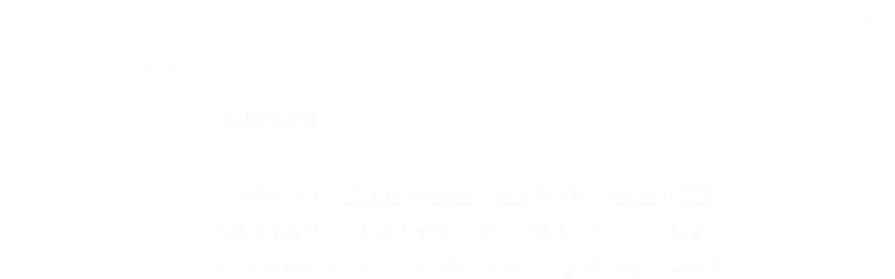

--- FILE ---
content_type: text/html; charset=utf-8
request_url: https://wd.bible/bible/mrk.16.csbs
body_size: 16656
content:
<!DOCTYPE html><html lang="zh-CN" style="--sidebar-current-width:var(--sidebar-collapsed-width)"><head><meta charSet="utf-8"/><link rel="icon" href="/wd/images/favicon-32x32.svg" sizes="any"/><link rel="icon" type="image/png" sizes="16x16" href="/wd/images/favicon-16x16.png"/><link rel="icon" type="image/png" sizes="32x32" href="/wd/images/favicon-32x32.png"/><link rel="icon" type="image/png" sizes="48x48" href="/wd/images/favicon-48x48.png"/><link rel="icon" type="image/png" sizes="96x96" href="/wd/images/favicon-96x96.png"/><link rel="icon" type="image/png" sizes="192x192" href="/wd/images/favicon-192x192.png"/><link rel="icon" type="image/png" sizes="512x512" href="/wd/images/favicon-512x512.png"/><link rel="apple-touch-icon" sizes="180x180" href="/wd/images/apple-touch-icon-180x180.png"/><meta name="viewport" content="width=device-width, initial-scale=1.0, maximum-scale=1.0, user-scalable=no"/><link rel="canonical" href="https://wd.bible/bible/mrk.16.csbs"/><link rel="alternate" hrefLang="zh-CN" href="https://wd.bible/bible/mrk.16.csbs"/><link rel="alternate" hrefLang="en" href="https://wd.bible/en/bible/mrk.16.csbs"/><link rel="alternate" hrefLang="zh-HK" href="https://wd.bible/hk/bible/mrk.16.csbs"/><link rel="alternate" hrefLang="zh-TW" href="https://wd.bible/tw/bible/mrk.16.csbs"/><link rel="alternate" hrefLang="x-default" href="https://wd.bible/en/bible/mrk.16.csbs"/><title>马可福音 16章 标准译本 | 微读圣经</title><meta name="description" content="马可福音第16章(中文标准译本)：耶稣复活显现，颁布大使命。抹大拉的玛丽亚见证复活，门徒领受差遣往普天下去传福音。探索马可福音16章的复活、使命与神迹。概览章节要点。"/><meta property="og:title" content="马可福音 16章 标准译本 | 微读圣经"/><meta property="og:description" content="马可福音第16章(中文标准译本)：耶稣复活显现，颁布大使命。抹大拉的玛丽亚见证复活，门徒领受差遣往普天下去传福音。探索马可福音16章的复活、使命与神迹。概览章节要点。"/><meta property="og:type" content="article"/><meta property="og:url" content="https://wd.bible/bible/mrk.16.csbs"/><meta property="og:site_name" content="微读圣经"/><meta property="og:image" content="https://wd.bible/wd/images/og-image.png"/><meta property="og:image:alt" content="马可福音 16章 标准译本 | 微读圣经"/><meta property="og:locale" content="zh_CN"/><meta name="twitter:card" content="summary_large_image"/><meta name="twitter:title" content="马可福音 16章 标准译本 | 微读圣经"/><meta name="twitter:description" content="马可福音第16章(中文标准译本)：耶稣复活显现，颁布大使命。抹大拉的玛丽亚见证复活，门徒领受差遣往普天下去传福音。探索马可福音16章的复活、使命与神迹。概览章节要点。"/><meta name="twitter:image" content="https://wd.bible/wd/images/og-image.png"/><script type="application/ld+json">{"@context":"https://schema.org","@type":"Chapter","name":"马可福音 第16章","headline":"马可福音 16章 标准译本","description":"马可福音第16章(中文标准译本)：耶稣复活显现，颁布大使命。抹大拉的玛丽亚见证复活，门徒领受差遣往普天下去传福音。探索马可福音16章的复活、使命与神迹。概览章节要点。","position":16,"isPartOf":{"@type":"Book","name":"圣经 (中文标准译本)","alternateName":"Bible (CSBS)","author":{"@type":"Organization","name":"全球圣经促进会"},"inLanguage":"zh-CN"},"citation":{"@type":"CreativeWork","name":"马可福音 16:1"},"provider":{"@type":"Organization","name":"微读圣经","url":"https://wd.bible"}}</script><meta name="next-head-count" content="31"/><script>(function(){var ua=window.navigator.userAgent,msie=ua.indexOf('MSIE '),msie11=ua.indexOf('Trident/'),msedge=ua.indexOf('Edge/');if((msie>0||msie11>0)&&msedge<=0&&window.location.pathname!=='/browser-not-supported'){window.location.href='/browser-not-supported';}})();</script><link rel="stylesheet" href="/wd/css/light.css"/><link rel="stylesheet" href="/wd/css/dark.css"/><script>
                (function(w,d,s,l,i){w[l]=w[l]||[];w[l].push({'gtm.start':
                new Date().getTime(),event:'gtm.js'});var f=d.getElementsByTagName(s)[0],
                j=d.createElement(s),dl=l!='dataLayer'?'&l='+l:'';j.async=true;j.src=
                'https://www.googletagmanager.com/gtm.js?id='+i+dl;f.parentNode.insertBefore(j,f);
                })(window,document,'script','dataLayer','GTM-57ZQLXJ');
              </script><link rel="preload" href="/_next/static/css/21cf29e380374e26.css" as="style"/><link rel="stylesheet" href="/_next/static/css/21cf29e380374e26.css" data-n-g=""/><link rel="preload" href="/_next/static/css/ec017e9a3bcbb273.css" as="style"/><link rel="stylesheet" href="/_next/static/css/ec017e9a3bcbb273.css" data-n-p=""/><link rel="preload" href="/_next/static/css/5982e19ffbfdcda8.css" as="style"/><link rel="stylesheet" href="/_next/static/css/5982e19ffbfdcda8.css" data-n-p=""/><noscript data-n-css=""></noscript><script defer="" nomodule="" src="/_next/static/chunks/polyfills-42372ed130431b0a.js"></script><script src="/_next/static/chunks/webpack-acd0dc395d4f321e.js" defer=""></script><script src="/_next/static/chunks/framework-14c5331f7cef3d89.js" defer=""></script><script src="/_next/static/chunks/main-a85d5ad689745132.js" defer=""></script><script src="/_next/static/chunks/pages/_app-18495c901fcddf79.js" defer=""></script><script src="/_next/static/chunks/5587-734d76416eab9081.js" defer=""></script><script src="/_next/static/chunks/3716-86943fd77c271aca.js" defer=""></script><script src="/_next/static/chunks/2442-35d22ba713d108b7.js" defer=""></script><script src="/_next/static/chunks/4921-12f02112f560b745.js" defer=""></script><script src="/_next/static/chunks/6104-a7fc362a3c10bda8.js" defer=""></script><script src="/_next/static/chunks/pages/bible/%5Bslug%5D-7407c4eedf0961af.js" defer=""></script><script src="/_next/static/Kwin_Yh3SbEoNTEwFO840/_buildManifest.js" defer=""></script><script src="/_next/static/Kwin_Yh3SbEoNTEwFO840/_ssgManifest.js" defer=""></script></head><body><noscript><iframe src="https://www.googletagmanager.com/ns.html?id=GTM-57ZQLXJ" height="0" width="0" style="display:none;visibility:hidden"></iframe></noscript><div id="__next"><div class="
          
          
          
          "><div class="MainLayout_sidebar__0yc_c "><div class="Sidebar_sidebar__v6daX Sidebar_collapsed__vAul8 "><div class="Sidebar_sidebar-header__1i6k9"><div class="Sidebar_logo__SsBgv"><a href="/"><img alt="Brand Logo" loading="eager" width="150" height="52" decoding="async" data-nimg="1" class="HeaderLogo_logo__jVM3I" style="color:transparent" src="/assets/images/logo_wd_cn_light_mode.svg"/></a></div><wd-tooltip><div class="Sidebar_toggle-button__M_t_Q" tabindex="0"><wd-icon></wd-icon></div></wd-tooltip></div><nav><ul><wd-tooltip><li class=""><a class="Sidebar_item-wrapper__BiYHU" href="/"><div class="Sidebar_icon__UMMxd"><wd-icon></wd-icon></div><div class="Sidebar_label__wZCQF"><span>首页</span></div></a></li></wd-tooltip><wd-tooltip><li class="Sidebar_selected__wL18_"><a class="Sidebar_item-wrapper__BiYHU" href="/bible"><div class="Sidebar_icon__UMMxd"><wd-icon></wd-icon></div><div class="Sidebar_label__wZCQF"><span>圣经</span></div></a></li></wd-tooltip><wd-tooltip><li class=""><a class="Sidebar_item-wrapper__BiYHU" href="/resource"><div class="Sidebar_icon__UMMxd"><wd-icon></wd-icon></div><div class="Sidebar_label__wZCQF"><span>资源</span></div></a></li></wd-tooltip><wd-tooltip><li class=""><a class="Sidebar_item-wrapper__BiYHU" href="/plan"><div class="Sidebar_icon__UMMxd"><wd-icon></wd-icon></div><div class="Sidebar_label__wZCQF"><span>计划</span></div></a></li></wd-tooltip></ul></nav><div class="Sidebar_bottom-list__xn36v Sidebar_collapsed__vAul8"><ul><wd-tooltip><li><div class="Sidebar_item-wrapper__BiYHU" tabindex="0"><div class="Sidebar_icon__UMMxd"><wd-icon></wd-icon></div><div class="Sidebar_label__wZCQF">联系我们</div></div></li></wd-tooltip><wd-tooltip><li class=""><a class="Sidebar_item-wrapper__BiYHU" href="/app"><div class="Sidebar_icon__UMMxd"><wd-icon></wd-icon></div><div class="Sidebar_label__wZCQF">APP下载</div></a></li></wd-tooltip></ul></div></div></div><div class="MainLayout_header__b_Qbo  " style="pointer-events:auto"><div data-focus-mode-element="secondary-nav" data-focus-mode-direction="up" class=" MainLayout_secondary-nav__Hae5a"><nav><ul class="SecondaryNav_nav-items__D2d2c"><li class="SecondaryNav_selected__nSIsG"><a class="SecondaryNav_item-wrapper__AfAn_" href="/bible">圣经</a></li><li class=""><a class="SecondaryNav_item-wrapper__AfAn_" href="/search">搜索</a></li><li class=""><a class="SecondaryNav_item-wrapper__AfAn_" href="/exegesis">原文研究</a></li><li class=""><a class="SecondaryNav_item-wrapper__AfAn_" href="/verse">逐节对照</a></li></ul></nav></div><div class=" MainLayout_actions__TsTEG"><div class="PageSettings_page-settings__HQvW9"><div class="PageSettings_logo__jBlq0"></div><div class="PageSettings_actions__L0_WQ"><div class="PageSettings_user-avatar__c_0aE"></div><wd-tooltip><wd-button><wd-icon class="PageSettings_trigger-icon__Nu_f4"></wd-icon></wd-button></wd-tooltip><wd-select-x class="PageSettings_hidden-text-select__qqCdc" data-select-trigger="true"></wd-select-x><wd-tooltip><wd-button><wd-icon class="PageSettings_trigger-icon__Nu_f4"></wd-icon></wd-button></wd-tooltip><wd-select-x class="PageSettings_hidden-text-select__qqCdc" data-select-trigger="true"></wd-select-x><wd-button class="PageSettings_app-download-icon__j_7Na"><wd-icon></wd-icon></wd-button></div></div><wd-button class="MainLayout_donate-button__TwOTj" attr-radius="6px" attr-height="36px"><wd-icon></wd-icon>奉献</wd-button></div></div><main class="MainLayout_main__DvPjD"><div class="BibleHeader_bible-header__1CMC_  " id="bible-header" data-focus-mode-element="bible-header" data-focus-mode-direction="up" style="pointer-events:auto"><div class="BibleHeader_bible-header-container__PXSF6 "><wd-select-x class="BibleHeader_chapters-select__S3beB" data-select-trigger="true"></wd-select-x><wd-select-x class="BibleHeader_versions-select__wIPHK" data-select-trigger="true"></wd-select-x><div class="BibleHeader_bible-header-right__l3j4y"><wd-button><wd-icon></wd-icon><span class="BibleHeader_player-text__vyTu8">播放</span></wd-button><wd-button><wd-icon></wd-icon>全屏</wd-button><wd-button class="BibleHeader_parallel-btn__ZKaHV"><wd-icon></wd-icon>版本对照</wd-button><wd-tooltip><wd-select-x class="BibleSettings_present-setting__VftVv" data-select-trigger="true"><div class="BibleSettings_settings-icon-wrapper__XE8_D" slot="dropdown-html"><wd-icon class="BibleSettings_settings-icon__ytZE9"></wd-icon></div></wd-select-x></wd-tooltip></div></div></div><div id="bible-container" class="BibleBody_bible-container__ADS7T"><div class="BibleBody_bible-body-container__Dt_KA"><article id="bible-body" class="version-block-content BibleBody_bible-body__xeuu_ csbs " itemscope="" itemType="https://schema.org/Chapter"><header class="visually-hidden"><h1>马可福音<!-- --> 第<!-- -->16<!-- -->章</h1></header><div class="--bible-content   show-numbers show-footnotes show-titles" dir="ltr" style="font-size:26px"><div><div><h5>复活的清晨</h5><div class="p"><div id="csbs-MRK.16.1" class="v"><a href="/verse/mrk.16.1.csbs" class="vn-link" data-verse-link="mrk.16.1.csbs"><span class="vn">1</span></a>安息日一过，<mark class="pn">茉大拉</mark>的<mark class="pn">玛丽亚</mark>、<mark class="pn">雅各</mark>的母亲<mark class="f"><span class="note"><span class="fr">16:1 </span><span class="ft">母亲——辅助词语。</span></span></mark><mark class="pn">玛丽亚</mark>和<mark class="pn">莎罗美</mark>就买了香料，要去膏抹耶稣。 </div><div id="csbs-MRK.16.2" class="v"><a href="/verse/mrk.16.2.csbs" class="vn-link" data-verse-link="mrk.16.2.csbs"><span class="vn">2</span></a>在一周的头一天<mark class="f"><span class="note"><span class="fr">16:2 </span><span class="ft">一周的头一天——指“星期日”。</span></span></mark>，一大清早，太阳刚出来，她们就来到墓穴那里。 </div><div id="csbs-MRK.16.3" class="v"><a href="/verse/mrk.16.3.csbs" class="vn-link" data-verse-link="mrk.16.3.csbs"><span class="vn">3</span></a>她们互相说：“谁能替我们滚开墓穴口的石头呢？” </div><div id="csbs-MRK.16.4" class="v"><a href="/verse/mrk.16.4.csbs" class="vn-link" data-verse-link="mrk.16.4.csbs"><span class="vn">4</span></a>原来那块石头非常大。可是她们抬头一看，见石头已经被滚开了。 </div><div id="csbs-MRK.16.5" class="v"><a href="/verse/mrk.16.5.csbs" class="vn-link" data-verse-link="mrk.16.5.csbs"><span class="vn">5</span></a>她们进了墓穴，看见一个年轻人<mark class="f"><span class="note"><span class="fr">16:5 </span><span class="ft">一个年轻人——在《马太福音》28:2，这个年轻人是一位天使。</span></span></mark>身穿白袍坐在右边，就大吃一惊。</div></div><div class="p"><div id="csbs-MRK.16.6" class="v"><a href="/verse/mrk.16.6.csbs" class="vn-link" data-verse-link="mrk.16.6.csbs"><span class="vn">6</span></a>那年轻人对她们说：“不要惊慌！你们是在寻找被钉十字架的<mark class="pn">拿撒勒</mark>人耶稣，他已经复活<mark class="f"><span class="note"><span class="fr">16:6 </span><span class="ft">复活——原文直译“被复活”；指“神使耶稣复活”。</span></span></mark>了，不在这里。看，这就是他们安放他的地方。 </div><div id="csbs-MRK.16.7" class="v"><a href="/verse/mrk.16.7.csbs" class="vn-link" data-verse-link="mrk.16.7.csbs"><span class="vn">7</span></a>你们去，告诉他的门徒们和<mark class="pn">彼得</mark>：‘他要在你们之前到<mark class="pn">加利利</mark>去。在那里，你们将见到他，正如他告诉过你们的。’”</div></div><div class="p"><div id="csbs-MRK.16.8" class="v"><a href="/verse/mrk.16.8.csbs" class="vn-link" data-verse-link="mrk.16.8.csbs"><span class="vn">8</span></a>她们浑身颤抖、惊慌失措，<mark class="f"><span class="note"><span class="fr">16:8 </span><span class="ft">有古抄本附“赶快”。</span></span></mark>从墓穴出来就逃跑了。她们因为感到惧怕，什么也没有对任何人说。</div></div><h5>复活的主显现</h5><div class="p"><div id="csbs-MRK.16.9" class="v"><a href="/verse/mrk.16.9.csbs" class="vn-link" data-verse-link="mrk.16.9.csbs"><span class="vn">9</span></a>在一周头一天<mark class="f"><span class="note"><span class="fr">16:9 </span><span class="ft">一周头一天——指“星期日”。</span></span></mark>的清晨，耶稣复活以后，首先向<mark class="pn">茉大拉</mark>的<mark class="pn">玛丽亚</mark>显现。耶稣曾经从她身上赶出了七个鬼魔。 </div><div id="csbs-MRK.16.10" class="v"><a href="/verse/mrk.16.10.csbs" class="vn-link" data-verse-link="mrk.16.10.csbs"><span class="vn">10</span></a>她去告诉那些向来与耶稣在一起的人，他们正在悲伤、哀哭。 </div><div id="csbs-MRK.16.11" class="v"><a href="/verse/mrk.16.11.csbs" class="vn-link" data-verse-link="mrk.16.11.csbs"><span class="vn">11</span></a>他们听见耶稣活了，又被<mark class="pn">玛丽亚</mark>看到了，却是不相信。 </div><div id="csbs-MRK.16.12" class="v"><a href="/verse/mrk.16.12.csbs" class="vn-link" data-verse-link="mrk.16.12.csbs"><span class="vn">12</span></a>这些事以后，门徒中有两个人往乡下去。在路上，耶稣以另一种形像向他们显现。 </div><div id="csbs-MRK.16.13" class="v"><a href="/verse/mrk.16.13.csbs" class="vn-link" data-verse-link="mrk.16.13.csbs"><span class="vn">13</span></a>他们去告诉其他的门徒，那些门徒也不相信他们。</div></div><h5>大使命</h5><div class="p"><div id="csbs-MRK.16.14" class="v"><a href="/verse/mrk.16.14.csbs" class="vn-link" data-verse-link="mrk.16.14.csbs"><span class="vn">14</span></a>后来那十一个使徒吃饭的时候，耶稣向他们显现，并斥责他们的不信和心里刚硬，因为他们不相信那些在他复活后看到他的人。 </div><div id="csbs-MRK.16.15" class="v"><a href="/verse/mrk.16.15.csbs" class="vn-link" data-verse-link="mrk.16.15.csbs"><span class="vn">15</span></a>耶稣对他们说：<span class="wj">“你们要到全世界去，向万人</span><mark class="f"><span class="note"><span class="fr">16:15 </span><span class="ft">万人——原文直译“一切被造之物”。</span></span></mark><span class="wj">传福音。</span></div><div id="csbs-MRK.16.16" class="v"><a href="/verse/mrk.16.16.csbs" class="vn-link" data-verse-link="mrk.16.16.csbs"><span class="vn">16</span></a><span class="wj">信而受洗</span><mark class="f"><span class="note"><span class="fr">16:16 </span><span class="ft">受洗——或译作“受浸”。</span></span></mark><span class="wj">的人，将会得救；不信的人，将被定罪。</span></div><div id="csbs-MRK.16.17" class="v"><a href="/verse/mrk.16.17.csbs" class="vn-link" data-verse-link="mrk.16.17.csbs"><span class="vn">17</span></a><span class="wj">这些神迹将伴随着信的人：他们将奉我的名驱赶鬼魔；说各种新的语言</span><mark class="f"><span class="note"><span class="fr">16:17 </span><span class="ft">语言——原文直译“舌头”；传统译法作“方言”；或译作“殊言”。</span></span></mark><span class="wj">；</span></div><div id="csbs-MRK.16.18" class="v"><a href="/verse/mrk.16.18.csbs" class="vn-link" data-verse-link="mrk.16.18.csbs"><span class="vn">18</span></a><mark class="f"><span class="note"><span class="fr">16:18 </span><span class="ft">有古抄本附“用手”。</span></span></mark><span class="wj">对付</span><mark class="f"><span class="note"><span class="fr">16:18 </span><span class="ft">对付——或译作“拿走”。</span></span></mark><span class="wj">蛇类；即使喝了致命的东西也绝不受害；按手在病人身上，病人就将痊愈。”</span></div></div><h5>升天</h5><div class="p"><div id="csbs-MRK.16.19" class="v"><a href="/verse/mrk.16.19.csbs" class="vn-link" data-verse-link="mrk.16.19.csbs"><span class="vn">19</span></a>这样，主耶稣<mark class="f"><span class="note"><span class="fr">16:19 </span><span class="ft">主耶稣——有古抄本作“主”。</span></span></mark>对他们说完话以后，就被接到天上，坐在神的右边。 </div><div id="csbs-MRK.16.20" class="v"><a href="/verse/mrk.16.20.csbs" class="vn-link" data-verse-link="mrk.16.20.csbs"><span class="vn">20</span></a>门徒们就出去，到处传道。主与他们一同工作，并且藉着伴随的神迹证实这话语。<mark class="f"><span class="note"><span class="fr">16:20 </span><span class="ft">有古抄本没有9-20节。</span></span></mark><mark class="f"><span class="note"><span class="fr">16:20 </span><span class="ft">有古抄本附“阿们。”</span></span></mark></div></div></div></div></div><div class="--bible-copyright"><div><p>中文标准译本©<br>版权所有 © 2005, 2008, 2011, 2025 全球圣经促进会</p></div></div><div class="BibleBody_nav-button-left__QYGsq"><wd-tooltip><a class="BibleBody_page-link__PIN6v" href="/bible/mrk.15.csbs"><wd-button><wd-icon></wd-icon></wd-button></a></wd-tooltip></div><div class="BibleBody_nav-button-right__L82QO"><wd-tooltip><a class="BibleBody_page-link__PIN6v" href="/bible/luk.1.csbs"><wd-button><wd-icon></wd-icon></wd-button></a></wd-tooltip></div></article><div class="BibleBody_footer__Zn_zP"><footer class="Footer_footer__UaG1g "><div class="Footer_left___URpC"><span dir="ltr">© 2013-2026 WeDevote Bible</span></div><div class="Footer_container__Z8cUU"><div class="Footer_middle__JihVs"><a class="Footer_hover__SxMwO" target="_blank" href="/terms/privacy_policy">隐私政策</a><a class="Footer_hover__SxMwO" target="_blank" href="/terms/terms_of_use">使用条款</a><span class="Footer_hover__SxMwO" tabindex="0">反馈</span><span class="Footer_hover__SxMwO" tabindex="0">奉献</span></div><div class="Footer_right__c6ZWB"><div class="Footer_media__0qINb"><a href="https://www.facebook.com/wedevotebible" target="_blank"><wd-icon></wd-icon></a><a href="https://www.instagram.com/wedevotebible" target="_blank"><wd-icon></wd-icon></a><a href="https://www.youtube.com/channel/UCdN4e6aV17yu0Ny_wYFNTNg" target="_blank"><wd-icon></wd-icon></a></div></div></div></footer></div></div></div><div class="BibleBody_bible-content-controls__Zdz6j"></div></main><div data-focus-mode-element="mobile-bottom-bar" data-focus-mode-direction="down" class="
                    MainLayout_mobile-bottom-bar__VK4kc"><div id="mobile-bottom-bar" class="MobileBottomBar_bottom-bar__H2_qg"><a href="/"><div class="MobileBottomBar_item__aUf8c "><wd-icon></wd-icon><div class="MobileBottomBar_label__qE0x6"><span>首页</span></div></div></a><a href="/bible"><div class="MobileBottomBar_item__aUf8c MobileBottomBar_selected__EtjyA"><wd-icon></wd-icon><div class="MobileBottomBar_label__qE0x6"><span>圣经</span></div></div></a><a href="/resource"><div class="MobileBottomBar_item__aUf8c "><wd-icon></wd-icon><div class="MobileBottomBar_label__qE0x6"><span>资源</span></div></div></a><a href="/plan"><div class="MobileBottomBar_item__aUf8c "><wd-icon></wd-icon><div class="MobileBottomBar_label__qE0x6"><span>计划</span></div></div></a><a class="MobileBottomBar_more-nav-container___AgHJ"><div class="MobileBottomBar_more-nav__mJKJt"><wd-icon></wd-icon><span>更多</span></div></a></div></div></div></div><script id="__NEXT_DATA__" type="application/json">{"props":{"pageProps":{"_nextI18Next":{"initialI18nStore":{"cn":{"common":{"account_button_create_account":"创建账户","account_message_unlogin":"注册并登录后，你可以在多个设备和平台上同步您的个人阅读计划、笔记和高亮数据。","account_title_unlogin":"欢迎来到微读圣经","action_donate":"奉献","action_donate_now":"成为支持伙伴","add_note":"新建笔记","button_title_add":"添加","button_title_add_note_verse":"添加经文","button_title_agree":"同意","button_title_back":"返回","button_title_bind":"绑定","button_title_cancel":"取消","button_title_change_photo":"更换照片","button_title_clear_highlight":"清除高亮","button_title_close":"关闭","button_title_confirm":"确认","button_title_continue":"继续","button_title_copy":"复制","button_title_delete":"删除","button_title_edit":"编辑","button_title_finished":"完成","button_title_forget_password":"忘记密码","button_title_go_reading_bible":"去读经","button_title_got_it":"明白了","onboarding_got_it":"知道了","onboarding_focus_mode_title":"专注模式","onboarding_focus_mode_content":"侧边栏已收起以提供更多空间。您可以随时点击这里来切换显示模式。","onboarding_next":"下一步","onboarding_finish":"完成","button_title_highlight":"高亮","button_title_login":"登录","button_title_logout":"登出","button_title_next_episode":"下一个","button_title_note":"笔记","button_title_previous_episode":"上一个","button_title_quit":"退出","button_title_refuse":"拒绝","button_title_save":"保存","button_title_send":"发送","button_title_share":"分享","button_title_sign_in":"请登录","button_title_stop":"终止","button_title_submit":"提交","button_title_verify":"验证","copy_section_by_section":"按章节逐个复制","copy_with_sections":"带有章节的复制","copy_without_sections":"不带章节的复制","delete_note_tip":"已删除的笔记将永远消失。\u003cbr /\u003e您确定吗？","deleted_successfully":"删除成功。","download_wd_app":"下载微读圣经","fast_forward":"快进30秒","favorites_label_empty":"暂无收藏","favorites_warning_video":"网页版仅支持文字和音频，请使用移动端 App 观看视频。","feedback_label_contact_name":"联系人姓名（必填）","feedback_label_email":"电子邮件（必填）","feedback_label_how":"您是如何得知我们的？（必填）","feedback_label_phone":"电话（可选）","feedback_label_submit":"请提交此联系表或发送电子邮件","go_wd_book":"去微读书城逛逛","highlight_label_empty":"暂无高亮","label_all_the_content_above":"以上就是所有内容","label_amount":"金额","label_ascending_order_by_date":"按日期升序","label_audios":"音频","label_bible_tracker_confirm_archive_message":"已归档的读经进度无法再操作。","label_code_has_sent":"发送成功","label_collapse":"收起","label_confirm_archive_title":"您确定要归档吗？","label_confirm_password":"确认密码","label_confirm_remove_title":"您确定要移除吗？","label_confirm_sign_out":"确定要退出吗？","label_copyright":"版权","label_cross_references":"交叉引用","label_date":"日期","label_delete_note":"删除笔记","label_descending_order_by_date":"按日期降序","label_entires":"条目","label_episodes":"集","label_expand":"展开","label_favorite":"收藏","label_favorite_successful":"收藏成功","label_more_info":"更多信息","label_more_information":"更多信息","label_my_donations":"我的奉献","label_no_content_available":"无可用内容","label_no_results":"找不到“{{n1}}”的结果。","label_other_translations":"逐节对照","label_overview":"概览","label_profile_title":"个人资料","label_recently_used":"最近使用","label_reset_password":"重置密码","label_resource_language":"资源语言","label_see_all":"查看全部","label_see_context":"查看上下文","label_select_range":"选择范围","label_share":"分享","label_show_more":"显示更多","label_sort_by":"排序依据","label_subscribe":"订阅","label_switch_language":"语言","label_switch_theme":"主题","label_text_age":"年龄","label_text_album_list":"专辑列表","label_text_copyright":"版权信息:","label_text_email":"邮箱","label_text_gender":"性別","label_text_loop":"循环播放","label_text_mobile":"手机","label_text_modify_password":"修改密码","label_text_my_favorites":"我的收藏","label_text_my_highlights":"我的高亮","label_text_my_notes":"我的笔记","label_text_name":"姓名","label_text_random":"随机播放","label_text_sequential":"顺序播放","label_text_single_play":"单曲播放","label_text_unfavorite":"取消收藏","label_text_verse":"节","label_text_volume":"音量","label_title_contact_us":"联系我们","label_title_copyright":"© 2013-{{year}} WeDevote Bible","label_title_privacy_policy":"隐私政策","label_title_terms":"使用条款","label_title_feedback":"反馈","label_title_donate":"奉献","label_total_episodes":"共 {{count}} 集（完結）","label_transaction_number":"流水号","label_unfavorite":"取消收藏","label_unfavorite_successful":"取消收藏成功","label_view":"查看","label_view_text":"文本","label_sections":"专辑列表","label_clean_all":"清除所有","label_text_close_player":"关闭播放器","label_start_a_plan":"开启计划","label_plan_discovery":"发现","label_title":"标题","label_bible_books":"书卷","label_bible_chapters":"章","label_chapter_number_suffix":"章","label_bible_new_testament":"新约","label_bible_old_testament":"旧约","label_bible_versions":"圣经版本","label_settings":"设置","label_bible_settings_show_footnotes":"显示脚注","label_bible_settings_show_section_number":"显示节号","label_bible_settings_show_title":"显示标题","label_bible_settings_verse_list_view":"逐节分段","label_today":"今天","language_arabic":"阿拉伯语","language_chinese":"中文","language_english":"英语","language_french":"法语","language_indonesian":"印尼语","language_japanese":"日语","language_korean":"韩语","language_others":"其他语言","language_russian":"俄语","language_simplified_chinese":"简体中文","language_spanish":"西班牙语","language_traditional_chinese":"繁体中文","message_check_password_failed":"验证失败","message_check_password_success":"验证正确","message_empty_password":"请输入密码","message_file_too_large":"文件不能超过{{n1}}","message_input_before_save":"请先输入信息再点击保存。","message_invalid_account":"请输入有效的邮箱地址或电话号码","message_invalid_email":"您输入的邮箱地址无效。请输入有效的邮箱地址。","message_invalid_file":"文件格式不正确，请重新选择！","message_invalid_mobile":"您输入的电话号码无效。请重新输入有效的电话号码。","message_invalid_name":"姓名格式不正确，请输入有效的姓名。","message_invalid_verification_code":"验证码格式无效。请输入有效的验证码。","message_label_no_copy":"这个圣经版本禁止复制","message_login_failed":"登录失败","message_processing":"正在重定向...","message_password_short":"密码长度至少需要7位字符。","message_register_failed":"注册失败","message_register_success":"注册成功","message_save_done":"已保存！","message_send_code_failed":"验证码发送失败","message_send_code_success":"验证码发送成功","message_start_plan_success":"计划已创建","message_update_avatar_failed":"更新头像失败，请重试。","message_update_failed":"更新失败，请稍后再试。","message_update_mobile_failed":"手机号更换失败，请检查号码后重试。","message_update_nickname_failed":"用户名修改失败，请选择不同的用户名后重试。","message_update_success":"更新成功","message_user_already_exists":"该账号已存在","message_user_not_exist":"账号或密码错误","message_verification_code_overdue":"验证码错误或已失效，请重试。","message_get_resource_failed":"获取资源失败","message_turnstile_network_error":"您的当前网络或VPN可能影响验证，请确保网络正常并关闭VPN","message_password_not_match":"两次输入的密码不一致，请重新输入","message_the_account_is_not_registered":"该账号未注册","message_invalid_new_old_password":"新密码不能与原密码相同，请重新设置","message_sms_send_too_frequently":"短信发送过于频繁，请稍后再试","next_track":"下一篇","no_bible_tracker":"尚无读经进度。","note_added_successfully":"笔记添加成功","note_edited_successfully":"笔记编辑成功。","note_label_empty":"暂无笔记","online_read_bible":"在线阅读圣经","payment_method":"支付方式","picker_note_create_asc":"创建日期正序","picker_note_create_dsc":"创建日期倒序","picker_note_update_asc":"更新日期正序","picker_note_update_dsc":"更新日期倒序","placeholder_confirm_password":"请再次输入密码","placeholder_email_and_phone":"邮箱或电话号码","placeholder_input_verification_code":"请输入验证码","placeholder_login_password":"请输入登录密码","placeholder_new_password":"请输入新密码（不少于7位）","placeholder_not_download_now":"您还没有下载任何内容。","placeholder_note":"记录您的读经体会…","placeholder_note_no_title":"无标题笔记","placeholder_plan_bad_internet":"网络连接当前不稳定，请稍后再试。","placeholder_plan_plannum":"请输入计划号","placeholder_search":"基于原文搜索","placeholder_user_old_password":"请输入原密码","placeholder_user_password":"请输入密码","play_pause":"暂停/播放","previous_track":"上一篇","rewind":"后退30秒","player_audio_play_rate":"播放速度","player_previous_chapter":"上一章","player_next_chapter":"下一章","player_previous_segment":"上一段经文","player_next_segment":"下一段经文","player_previous_verse":"上一节","player_next_verse":"下一节","player_play":"播放","player_pause":"暂停","player_volume":"音量","player_fullscreen":"全屏播放","bible_fullscreen":"全屏","bible_fullscreen_tab_reading":"阅读","bible_fullscreen_tab_player":"语音","bible_fullscreen_no_audio_version":"此译本暂无音频","bible_fullscreen_switched_version":"经文已切换到 {{version}} {{book}}第{{chapter}}章","player_exit_fullscreen":"退出全屏","player_loading_message":"播放器资源在加载中","player_login_required":"需要登录","player_message_init_error":"播放器初始化失败","bible_player_message_fetch_bible_verses_error":"无法获取圣经经文","bible_player_multiple_verses":"多节","player_audio_no_auto_locate_tip":"音频暂不支持自动定位，请手动滚动查看。","player_audio_no_timestamp_play_from_first_verse":"此语音没有时间戳，不支持按节播放。","bible_player_no_resource":"没有资源","show_more_number":"显示 {{n2}} 个结果中的 {{n1}} 个","sync_button":"同步","tab_title_app":"APP下载","tab_title_home":"首页","tab_title_bible":"圣经","tab_title_bread":"资源","tab_title_desktop":"桌面端","tab_title_exegesis":"原文研究","tab_title_guides":"指南","tab_title_mine":"我的","tab_title_mobile":"移动端","tab_title_pause":"暂停","tab_title_plan":"计划","tab_title_play":"播放","tab_title_playlist":"播放列表","tab_title_tracker":"读经进度","tab_title_verse":"逐节对照","tab_title_search":"搜索","text_selected":"已选中","theme_color_dark":"深色","theme_color_follow":"跟随系统","theme_color_light":"浅色","tracker_create_update_time":"创建于 {{t1}}，最后更新于 {{t2}}","no_data_info":"暂无数据信息","wd_book":"微读书城","wd_book_intro":"微读圣经出品，正版、精选的基督教电子书平台。","wd_introduce":"全球华人首选的圣经阅读与灵修平台，提供70+最好的圣经译本和有声圣经，还有大量精选过的每日灵修，圣经注释，原文研究，读经计划，赞美诗等资源，内容全部正版，皆可免费使用。","wd_slogan":"尔识真理，真理释尔","wd_brand_name":"微读圣经","meta_title_default":"微读圣经｜中文圣经软件与灵修平台｜原文・有声圣经・读经计划・灵粮・译本对照","meta_description_default":"微读圣经提供多种正版中英文圣经、有声圣经、原文工具与读经计划、智能原文搜索，跨设备同步、无广告，帮助您更深入认识圣经，随时随地属灵操练。","meta_title_my_profile":"个人资料 | 微读圣经","meta_title_my_notes":"我的笔记 | 微读圣经","meta_title_my_highlights":"我的高亮 | 微读圣经","meta_title_my_favorites":"我的收藏 | 微读圣经","meta_title_help":"帮助 | 微读圣经","meta_description_parallel_verse":"与其他译本逐节对照，包含新译本、NIV、ESV等多种权威译本，支持交叉引用深度查经，立即免费在线阅读。","label_more":"更多","label_bible_content_controls_copy":"复制","label_bible_content_controls_copy_success":"经文复制成功","label_bible_content_controls_play":"播放","button_title_yes":"是的","button_title_confirm_delete":"确认删除","video_not_supported":"您的浏览器不支持视频播放。","message_focus_mode_scroll_tip":"进入沉浸阅读，下滑可显示菜单栏。","message_scroll_hide_header_tip":"向上滚动或移至顶部可显示菜单","recaptcha_disclaimer":"本网站受 reCAPTCHA 保护，并适用 Google \u003cprivacyLink\u003e隐私政策\u003c/privacyLink\u003e和\u003ctermsLink\u003e服务条款\u003c/termsLink\u003e。"},"bible":{"bible_epistles":"书信","bible_acts":"使徒行传","bible_four_gospels":"四福音","bible_historical_books":"历史书","bible_message_fetch_bible_data_error":"获取圣经数据错误","bible_message_no_content_available":"此版本的章节未找到。","bible_message_no_verses":"暂无经文","bible_parallel":"版本对照","bible_parallel_versions":"对照版本","bible_prophets":"先知书","bible_psalms_wisdom_books":"诗歌·智慧书","bible_revelation":"启示录","bible_the_torah":"律法书","bible_the_whole_bible":"整本圣经","bible_tracker_add":"添加读经进度","bible_tracker_archive":"归档","bible_tracker_archived":"已归档","bible_tracker_archived_trackers":"归档的读经进度","bible_tracker_created":"读经进度已创建！","bible_tracker_name":"读经进度名称","meta_title_bible":"{{book}} {{chapter}}章 {{version}} | {{brand_name}}","meta_title_bible_parallel":"{{book}} {{chapter}}章 多版本对照 ({{versions}}) | {{brand_name}}","meta_description_bible":"圣经在线阅读《{{book}}》第{{chapter}}章（{{version}}），纯净语音朗读，便捷笔记高亮与复制，助您沉浸式研经，立即开启。","meta_description_bible_parallel":"圣经在线阅读：{{versions}}译本同屏逐节对照，助您洞察译文精妙，笔记高亮复制深化理解，立即对比研读。"}}},"initialLocale":"cn","ns":["common","bible"],"userConfig":{"i18n":{"defaultLocale":"cn","locales":["cn","hk","tw","en"]},"default":{"i18n":{"defaultLocale":"cn","locales":["cn","hk","tw","en"]}}}},"chapterRes":{"errno":200,"msg":"OK","data":{"prevChapterUsfm":"mrk.15","nextChapterUsfm":"luk.1","versionCode":"csbs","versionName":"中文标准译本","versionAbbrName":"标准译本","versionCopyright":"\u003cp\u003e中文标准译本©\u003cbr\u003e版权所有 © 2005, 2008, 2011, 2025 全球圣经促进会\u003c/p\u003e","chapterUsfm":"mrk.16","bookName":"马可福音","content":"\u003cdiv\u003e\n  \u003ch5\u003e复活的清晨\u003c/h5\u003e\n  \u003cdiv class=\"p\"\u003e\n    \u003cdiv id=\"MRK.16.1\" class=\"v\"\u003e\u003cspan class=\"vn\"\u003e1\u003c/span\u003e安息日一过，\u003cmark class=\"pn\"\u003e茉大拉\u003c/mark\u003e的\u003cmark class=\"pn\"\u003e玛丽亚\u003c/mark\u003e、\u003cmark class=\"pn\"\u003e雅各\u003c/mark\u003e的母亲\u003cmark class=\"f\"\u003e\u003cspan class=\"note\"\u003e\u003cspan class=\"fr\"\u003e16:1 \u003c/span\u003e\u003cspan class=\"ft\"\u003e母亲——辅助词语。\u003c/span\u003e\u003c/span\u003e\u003c/mark\u003e\u003cmark class=\"pn\"\u003e玛丽亚\u003c/mark\u003e和\u003cmark class=\"pn\"\u003e莎罗美\u003c/mark\u003e就买了香料，要去膏抹耶稣。 \u003c/div\u003e\u003cdiv id=\"MRK.16.2\" class=\"v\"\u003e\u003cspan class=\"vn\"\u003e2\u003c/span\u003e在一周的头一天\u003cmark class=\"f\"\u003e\u003cspan class=\"note\"\u003e\u003cspan class=\"fr\"\u003e16:2 \u003c/span\u003e\u003cspan class=\"ft\"\u003e一周的头一天——指“星期日”。\u003c/span\u003e\u003c/span\u003e\u003c/mark\u003e，一大清早，太阳刚出来，她们就来到墓穴那里。 \u003c/div\u003e\u003cdiv id=\"MRK.16.3\" class=\"v\"\u003e\u003cspan class=\"vn\"\u003e3\u003c/span\u003e她们互相说：“谁能替我们滚开墓穴口的石头呢？” \u003c/div\u003e\u003cdiv id=\"MRK.16.4\" class=\"v\"\u003e\u003cspan class=\"vn\"\u003e4\u003c/span\u003e原来那块石头非常大。可是她们抬头一看，见石头已经被滚开了。 \u003c/div\u003e\u003cdiv id=\"MRK.16.5\" class=\"v\"\u003e\u003cspan class=\"vn\"\u003e5\u003c/span\u003e她们进了墓穴，看见一个年轻人\u003cmark class=\"f\"\u003e\u003cspan class=\"note\"\u003e\u003cspan class=\"fr\"\u003e16:5 \u003c/span\u003e\u003cspan class=\"ft\"\u003e一个年轻人——在《马太福音》28:2，这个年轻人是一位天使。\u003c/span\u003e\u003c/span\u003e\u003c/mark\u003e身穿白袍坐在右边，就大吃一惊。\u003c/div\u003e\u003c/div\u003e\n  \u003cdiv class=\"p\"\u003e\n    \u003cdiv id=\"MRK.16.6\" class=\"v\"\u003e\u003cspan class=\"vn\"\u003e6\u003c/span\u003e那年轻人对她们说：“不要惊慌！你们是在寻找被钉十字架的\u003cmark class=\"pn\"\u003e拿撒勒\u003c/mark\u003e人耶稣，他已经复活\u003cmark class=\"f\"\u003e\u003cspan class=\"note\"\u003e\u003cspan class=\"fr\"\u003e16:6 \u003c/span\u003e\u003cspan class=\"ft\"\u003e复活——原文直译“被复活”；指“神使耶稣复活”。\u003c/span\u003e\u003c/span\u003e\u003c/mark\u003e了，不在这里。看，这就是他们安放他的地方。 \u003c/div\u003e\u003cdiv id=\"MRK.16.7\" class=\"v\"\u003e\u003cspan class=\"vn\"\u003e7\u003c/span\u003e你们去，告诉他的门徒们和\u003cmark class=\"pn\"\u003e彼得\u003c/mark\u003e：‘他要在你们之前到\u003cmark class=\"pn\"\u003e加利利\u003c/mark\u003e去。在那里，你们将见到他，正如他告诉过你们的。’”\u003c/div\u003e\u003c/div\u003e\n  \u003cdiv class=\"p\"\u003e\n    \u003cdiv id=\"MRK.16.8\" class=\"v\"\u003e\u003cspan class=\"vn\"\u003e8\u003c/span\u003e她们浑身颤抖、惊慌失措，\u003cmark class=\"f\"\u003e\u003cspan class=\"note\"\u003e\u003cspan class=\"fr\"\u003e16:8 \u003c/span\u003e\u003cspan class=\"ft\"\u003e有古抄本附“赶快”。\u003c/span\u003e\u003c/span\u003e\u003c/mark\u003e从墓穴出来就逃跑了。她们因为感到惧怕，什么也没有对任何人说。\u003c/div\u003e\u003c/div\u003e\n  \u003ch5\u003e复活的主显现\u003c/h5\u003e\n  \u003cdiv class=\"p\"\u003e\n    \u003cdiv id=\"MRK.16.9\" class=\"v\"\u003e\u003cspan class=\"vn\"\u003e9\u003c/span\u003e在一周头一天\u003cmark class=\"f\"\u003e\u003cspan class=\"note\"\u003e\u003cspan class=\"fr\"\u003e16:9 \u003c/span\u003e\u003cspan class=\"ft\"\u003e一周头一天——指“星期日”。\u003c/span\u003e\u003c/span\u003e\u003c/mark\u003e的清晨，耶稣复活以后，首先向\u003cmark class=\"pn\"\u003e茉大拉\u003c/mark\u003e的\u003cmark class=\"pn\"\u003e玛丽亚\u003c/mark\u003e显现。耶稣曾经从她身上赶出了七个鬼魔。 \u003c/div\u003e\u003cdiv id=\"MRK.16.10\" class=\"v\"\u003e\u003cspan class=\"vn\"\u003e10\u003c/span\u003e她去告诉那些向来与耶稣在一起的人，他们正在悲伤、哀哭。 \u003c/div\u003e\u003cdiv id=\"MRK.16.11\" class=\"v\"\u003e\u003cspan class=\"vn\"\u003e11\u003c/span\u003e他们听见耶稣活了，又被\u003cmark class=\"pn\"\u003e玛丽亚\u003c/mark\u003e看到了，却是不相信。 \u003c/div\u003e\u003cdiv id=\"MRK.16.12\" class=\"v\"\u003e\u003cspan class=\"vn\"\u003e12\u003c/span\u003e这些事以后，门徒中有两个人往乡下去。在路上，耶稣以另一种形像向他们显现。 \u003c/div\u003e\u003cdiv id=\"MRK.16.13\" class=\"v\"\u003e\u003cspan class=\"vn\"\u003e13\u003c/span\u003e他们去告诉其他的门徒，那些门徒也不相信他们。\u003c/div\u003e\u003c/div\u003e\n  \u003ch5\u003e大使命\u003c/h5\u003e\n  \u003cdiv class=\"p\"\u003e\n    \u003cdiv id=\"MRK.16.14\" class=\"v\"\u003e\u003cspan class=\"vn\"\u003e14\u003c/span\u003e后来那十一个使徒吃饭的时候，耶稣向他们显现，并斥责他们的不信和心里刚硬，因为他们不相信那些在他复活后看到他的人。 \u003c/div\u003e\u003cdiv id=\"MRK.16.15\" class=\"v\"\u003e\u003cspan class=\"vn\"\u003e15\u003c/span\u003e耶稣对他们说：\u003cspan class=\"wj\"\u003e“你们要到全世界去，向万人\u003c/span\u003e\u003cmark class=\"f\"\u003e\u003cspan class=\"note\"\u003e\u003cspan class=\"fr\"\u003e16:15 \u003c/span\u003e\u003cspan class=\"ft\"\u003e万人——原文直译“一切被造之物”。\u003c/span\u003e\u003c/span\u003e\u003c/mark\u003e\u003cspan class=\"wj\"\u003e传福音。\u003c/span\u003e \u003c/div\u003e\u003cdiv id=\"MRK.16.16\" class=\"v\"\u003e\u003cspan class=\"vn\"\u003e16\u003c/span\u003e\u003cspan class=\"wj\"\u003e信而受洗\u003c/span\u003e\u003cmark class=\"f\"\u003e\u003cspan class=\"note\"\u003e\u003cspan class=\"fr\"\u003e16:16 \u003c/span\u003e\u003cspan class=\"ft\"\u003e受洗——或译作“受浸”。\u003c/span\u003e\u003c/span\u003e\u003c/mark\u003e\u003cspan class=\"wj\"\u003e的人，将会得救；不信的人，将被定罪。\u003c/span\u003e \u003c/div\u003e\u003cdiv id=\"MRK.16.17\" class=\"v\"\u003e\u003cspan class=\"vn\"\u003e17\u003c/span\u003e\u003cspan class=\"wj\"\u003e这些神迹将伴随着信的人：他们将奉我的名驱赶鬼魔；说各种新的语言\u003c/span\u003e\u003cmark class=\"f\"\u003e\u003cspan class=\"note\"\u003e\u003cspan class=\"fr\"\u003e16:17 \u003c/span\u003e\u003cspan class=\"ft\"\u003e语言——原文直译“舌头”；传统译法作“方言”；或译作“殊言”。\u003c/span\u003e\u003c/span\u003e\u003c/mark\u003e\u003cspan class=\"wj\"\u003e；\u003c/span\u003e \u003c/div\u003e\u003cdiv id=\"MRK.16.18\" class=\"v\"\u003e\u003cspan class=\"vn\"\u003e18\u003c/span\u003e\u003cmark class=\"f\"\u003e\u003cspan class=\"note\"\u003e\u003cspan class=\"fr\"\u003e16:18 \u003c/span\u003e\u003cspan class=\"ft\"\u003e有古抄本附“用手”。\u003c/span\u003e\u003c/span\u003e\u003c/mark\u003e\u003cspan class=\"wj\"\u003e对付\u003c/span\u003e\u003cmark class=\"f\"\u003e\u003cspan class=\"note\"\u003e\u003cspan class=\"fr\"\u003e16:18 \u003c/span\u003e\u003cspan class=\"ft\"\u003e对付——或译作“拿走”。\u003c/span\u003e\u003c/span\u003e\u003c/mark\u003e\u003cspan class=\"wj\"\u003e蛇类；即使喝了致命的东西也绝不受害；按手在病人身上，病人就将痊愈。”\u003c/span\u003e\u003c/div\u003e\u003c/div\u003e\n  \u003ch5\u003e升天\u003c/h5\u003e\n  \u003cdiv class=\"p\"\u003e\n    \u003cdiv id=\"MRK.16.19\" class=\"v\"\u003e\u003cspan class=\"vn\"\u003e19\u003c/span\u003e这样，主耶稣\u003cmark class=\"f\"\u003e\u003cspan class=\"note\"\u003e\u003cspan class=\"fr\"\u003e16:19 \u003c/span\u003e\u003cspan class=\"ft\"\u003e主耶稣——有古抄本作“主”。\u003c/span\u003e\u003c/span\u003e\u003c/mark\u003e对他们说完话以后，就被接到天上，坐在神的右边。 \u003c/div\u003e\u003cdiv id=\"MRK.16.20\" class=\"v\"\u003e\u003cspan class=\"vn\"\u003e20\u003c/span\u003e门徒们就出去，到处传道。主与他们一同工作，并且藉着伴随的神迹证实这话语。\u003cmark class=\"f\"\u003e\u003cspan class=\"note\"\u003e\u003cspan class=\"fr\"\u003e16:20 \u003c/span\u003e\u003cspan class=\"ft\"\u003e有古抄本没有9-20节。\u003c/span\u003e\u003c/span\u003e\u003c/mark\u003e\u003cmark class=\"f\"\u003e\u003cspan class=\"note\"\u003e\u003cspan class=\"fr\"\u003e16:20 \u003c/span\u003e\u003cspan class=\"ft\"\u003e有古抄本附“阿们。”\u003c/span\u003e\u003c/span\u003e\u003c/mark\u003e\u003c/div\u003e\u003c/div\u003e\n  \u003c/div\u003e","pageTitle":""}},"booksRes":{"errno":200,"msg":"OK","data":{"otBooks":[{"bookId":1,"bookUsfm":"GEN","versionCode":"csbs","canon":"ot","bookName":"创世记","bookAbbrName":"创","bookChapterMaxNumber":50},{"bookId":2,"bookUsfm":"EXO","versionCode":"csbs","canon":"ot","bookName":"出埃及记","bookAbbrName":"出","bookChapterMaxNumber":40},{"bookId":3,"bookUsfm":"LEV","versionCode":"csbs","canon":"ot","bookName":"利未记","bookAbbrName":"利","bookChapterMaxNumber":27},{"bookId":4,"bookUsfm":"NUM","versionCode":"csbs","canon":"ot","bookName":"民数记","bookAbbrName":"民","bookChapterMaxNumber":36},{"bookId":5,"bookUsfm":"DEU","versionCode":"csbs","canon":"ot","bookName":"申命记","bookAbbrName":"申","bookChapterMaxNumber":34},{"bookId":6,"bookUsfm":"JOS","versionCode":"csbs","canon":"ot","bookName":"约书亚记","bookAbbrName":"书","bookChapterMaxNumber":24},{"bookId":7,"bookUsfm":"JDG","versionCode":"csbs","canon":"ot","bookName":"士师记","bookAbbrName":"士","bookChapterMaxNumber":21},{"bookId":8,"bookUsfm":"RUT","versionCode":"csbs","canon":"ot","bookName":"路得记","bookAbbrName":"得","bookChapterMaxNumber":4},{"bookId":9,"bookUsfm":"1SA","versionCode":"csbs","canon":"ot","bookName":"撒母耳记上","bookAbbrName":"撒上","bookChapterMaxNumber":31},{"bookId":10,"bookUsfm":"2SA","versionCode":"csbs","canon":"ot","bookName":"撒母耳记下","bookAbbrName":"撒下","bookChapterMaxNumber":24},{"bookId":11,"bookUsfm":"1KI","versionCode":"csbs","canon":"ot","bookName":"列王纪上","bookAbbrName":"王上","bookChapterMaxNumber":22},{"bookId":12,"bookUsfm":"2KI","versionCode":"csbs","canon":"ot","bookName":"列王纪下","bookAbbrName":"王下","bookChapterMaxNumber":25},{"bookId":13,"bookUsfm":"1CH","versionCode":"csbs","canon":"ot","bookName":"历代志上","bookAbbrName":"代上","bookChapterMaxNumber":29},{"bookId":14,"bookUsfm":"2CH","versionCode":"csbs","canon":"ot","bookName":"历代志下","bookAbbrName":"代下","bookChapterMaxNumber":36},{"bookId":15,"bookUsfm":"EZR","versionCode":"csbs","canon":"ot","bookName":"以斯拉记","bookAbbrName":"拉","bookChapterMaxNumber":10},{"bookId":16,"bookUsfm":"NEH","versionCode":"csbs","canon":"ot","bookName":"尼希米记","bookAbbrName":"尼","bookChapterMaxNumber":13},{"bookId":17,"bookUsfm":"EST","versionCode":"csbs","canon":"ot","bookName":"以斯帖记","bookAbbrName":"斯","bookChapterMaxNumber":10},{"bookId":19,"bookUsfm":"PSA","versionCode":"csbs","canon":"ot","bookName":"诗篇","bookAbbrName":"诗","bookChapterMaxNumber":150},{"bookId":20,"bookUsfm":"PRO","versionCode":"csbs","canon":"ot","bookName":"箴言","bookAbbrName":"箴","bookChapterMaxNumber":31},{"bookId":21,"bookUsfm":"ECC","versionCode":"csbs","canon":"ot","bookName":"传道书","bookAbbrName":"传","bookChapterMaxNumber":12},{"bookId":23,"bookUsfm":"ISA","versionCode":"csbs","canon":"ot","bookName":"以赛亚书","bookAbbrName":"赛","bookChapterMaxNumber":66},{"bookId":25,"bookUsfm":"LAM","versionCode":"csbs","canon":"ot","bookName":"耶利米哀歌","bookAbbrName":"哀","bookChapterMaxNumber":5},{"bookId":27,"bookUsfm":"DAN","versionCode":"csbs","canon":"ot","bookName":"但以理书","bookAbbrName":"但","bookChapterMaxNumber":12},{"bookId":29,"bookUsfm":"JOL","versionCode":"csbs","canon":"ot","bookName":"约珥书","bookAbbrName":"珥","bookChapterMaxNumber":3},{"bookId":32,"bookUsfm":"JON","versionCode":"csbs","canon":"ot","bookName":"约拿书","bookAbbrName":"拿","bookChapterMaxNumber":4},{"bookId":35,"bookUsfm":"HAB","versionCode":"csbs","canon":"ot","bookName":"哈巴谷书","bookAbbrName":"哈","bookChapterMaxNumber":3},{"bookId":36,"bookUsfm":"ZEP","versionCode":"csbs","canon":"ot","bookName":"西番雅书","bookAbbrName":"番","bookChapterMaxNumber":3},{"bookId":37,"bookUsfm":"HAG","versionCode":"csbs","canon":"ot","bookName":"哈该书","bookAbbrName":"该","bookChapterMaxNumber":2},{"bookId":38,"bookUsfm":"ZEC","versionCode":"csbs","canon":"ot","bookName":"撒迦利亚书","bookAbbrName":"亚","bookChapterMaxNumber":14},{"bookId":39,"bookUsfm":"MAL","versionCode":"csbs","canon":"ot","bookName":"玛拉基书","bookAbbrName":"玛","bookChapterMaxNumber":4}],"ntBooks":[{"bookId":40,"bookUsfm":"MAT","versionCode":"csbs","canon":"nt","bookName":"马太福音","bookAbbrName":"太","bookChapterMaxNumber":28},{"bookId":41,"bookUsfm":"MRK","versionCode":"csbs","canon":"nt","bookName":"马可福音","bookAbbrName":"可","bookChapterMaxNumber":16},{"bookId":42,"bookUsfm":"LUK","versionCode":"csbs","canon":"nt","bookName":"路加福音","bookAbbrName":"路","bookChapterMaxNumber":24},{"bookId":43,"bookUsfm":"JHN","versionCode":"csbs","canon":"nt","bookName":"约翰福音","bookAbbrName":"约","bookChapterMaxNumber":21},{"bookId":44,"bookUsfm":"ACT","versionCode":"csbs","canon":"nt","bookName":"使徒行传","bookAbbrName":"徒","bookChapterMaxNumber":28},{"bookId":45,"bookUsfm":"ROM","versionCode":"csbs","canon":"nt","bookName":"罗马书","bookAbbrName":"罗","bookChapterMaxNumber":16},{"bookId":46,"bookUsfm":"1CO","versionCode":"csbs","canon":"nt","bookName":"哥林多前书","bookAbbrName":"林前","bookChapterMaxNumber":16},{"bookId":47,"bookUsfm":"2CO","versionCode":"csbs","canon":"nt","bookName":"哥林多后书","bookAbbrName":"林后","bookChapterMaxNumber":13},{"bookId":48,"bookUsfm":"GAL","versionCode":"csbs","canon":"nt","bookName":"加拉太书","bookAbbrName":"加","bookChapterMaxNumber":6},{"bookId":49,"bookUsfm":"EPH","versionCode":"csbs","canon":"nt","bookName":"以弗所书","bookAbbrName":"弗","bookChapterMaxNumber":6},{"bookId":50,"bookUsfm":"PHP","versionCode":"csbs","canon":"nt","bookName":"腓立比书","bookAbbrName":"腓","bookChapterMaxNumber":4},{"bookId":51,"bookUsfm":"COL","versionCode":"csbs","canon":"nt","bookName":"歌罗西书","bookAbbrName":"西","bookChapterMaxNumber":4},{"bookId":52,"bookUsfm":"1TH","versionCode":"csbs","canon":"nt","bookName":"帖撒罗尼迦前书","bookAbbrName":"帖前","bookChapterMaxNumber":5},{"bookId":53,"bookUsfm":"2TH","versionCode":"csbs","canon":"nt","bookName":"帖撒罗尼迦后书","bookAbbrName":"帖后","bookChapterMaxNumber":3},{"bookId":54,"bookUsfm":"1TI","versionCode":"csbs","canon":"nt","bookName":"提摩太前书","bookAbbrName":"提前","bookChapterMaxNumber":6},{"bookId":55,"bookUsfm":"2TI","versionCode":"csbs","canon":"nt","bookName":"提摩太后书","bookAbbrName":"提后","bookChapterMaxNumber":4},{"bookId":56,"bookUsfm":"TIT","versionCode":"csbs","canon":"nt","bookName":"提多书","bookAbbrName":"多","bookChapterMaxNumber":3},{"bookId":57,"bookUsfm":"PHM","versionCode":"csbs","canon":"nt","bookName":"腓利门书","bookAbbrName":"门","bookChapterMaxNumber":1},{"bookId":58,"bookUsfm":"HEB","versionCode":"csbs","canon":"nt","bookName":"希伯来书","bookAbbrName":"来","bookChapterMaxNumber":13},{"bookId":59,"bookUsfm":"JAS","versionCode":"csbs","canon":"nt","bookName":"雅各书","bookAbbrName":"雅","bookChapterMaxNumber":5},{"bookId":60,"bookUsfm":"1PE","versionCode":"csbs","canon":"nt","bookName":"彼得前书","bookAbbrName":"彼前","bookChapterMaxNumber":5},{"bookId":61,"bookUsfm":"2PE","versionCode":"csbs","canon":"nt","bookName":"彼得后书","bookAbbrName":"彼后","bookChapterMaxNumber":3},{"bookId":62,"bookUsfm":"1JN","versionCode":"csbs","canon":"nt","bookName":"约翰一书","bookAbbrName":"约壹","bookChapterMaxNumber":5},{"bookId":63,"bookUsfm":"2JN","versionCode":"csbs","canon":"nt","bookName":"约翰二书","bookAbbrName":"约贰","bookChapterMaxNumber":1},{"bookId":64,"bookUsfm":"3JN","versionCode":"csbs","canon":"nt","bookName":"约翰三书","bookAbbrName":"约叁","bookChapterMaxNumber":1},{"bookId":65,"bookUsfm":"JUD","versionCode":"csbs","canon":"nt","bookName":"犹大书","bookAbbrName":"犹","bookChapterMaxNumber":1},{"bookId":66,"bookUsfm":"REV","versionCode":"csbs","canon":"nt","bookName":"启示录","bookAbbrName":"启","bookChapterMaxNumber":22}]}},"versionsRes":{"errno":200,"msg":"OK","data":[{"language":"zh-Hans","versions":[{"versionId":6,"versionCode":"cunps","versionName":"新标点和合本","versionAbbrName":"和合本","language":"zh-Hans","display_order":1},{"versionId":20,"versionCode":"rcuvs","versionName":"和合本2010（上帝版-简体）","versionAbbrName":"和合本2010","language":"zh-Hans","display_order":2},{"versionId":21,"versionCode":"rcuv_s_s","versionName":"和合本2010（神版-简体）","versionAbbrName":"和合本2010","language":"zh-Hans","display_order":3},{"versionId":2,"versionCode":"ccbs","versionName":"当代译本","versionAbbrName":"当代译本","language":"zh-Hans","display_order":5},{"versionId":4,"versionCode":"cnvs","versionName":"圣经新译本","versionAbbrName":"新译本","language":"zh-Hans","display_order":7},{"versionId":14,"versionCode":"csbs","versionName":"中文标准译本","versionAbbrName":"标准译本","language":"zh-Hans","display_order":11},{"versionId":49,"versionCode":"cuvmps","versionName":"现代标点和合本","versionAbbrName":"现代标点","language":"zh-Hans","display_order":12},{"versionId":55,"versionCode":"pycuv","versionName":"和合本（拼音版）","versionAbbrName":"和合本-拼音","language":"zh-Hans","display_order":15}]},{"language":"en","versions":[{"versionId":17,"versionCode":"niv","versionName":"New International Version","versionAbbrName":"NIV","language":"en","display_order":210},{"versionId":24,"versionCode":"nirv","versionName":"New International Reader's Version","versionAbbrName":"NIrV","language":"en","display_order":215},{"versionId":46,"versionCode":"esv","versionName":"English Standard Version","versionAbbrName":"ESV","language":"en","display_order":218},{"versionId":43,"versionCode":"nlt","versionName":"New Living Translation","versionAbbrName":"NLT","language":"en","display_order":230},{"versionId":44,"versionCode":"msg","versionName":"The Message","versionAbbrName":"MSG","language":"en","display_order":240},{"versionId":41,"versionCode":"csb","versionName":"Christian Standard Bible","versionAbbrName":"CSB","language":"en","display_order":250},{"versionId":42,"versionCode":"nasb","versionName":"New American Standard Bible","versionAbbrName":"NASB","language":"en","display_order":260},{"versionId":47,"versionCode":"nkjv","versionName":"New King James Version","versionAbbrName":"NKJV","language":"en","display_order":264},{"versionId":45,"versionCode":"amp","versionName":"Amplified Bible","versionAbbrName":"AMP","language":"en","display_order":268},{"versionId":13,"versionCode":"asv","versionName":"American Standard Version","versionAbbrName":"ASV","language":"en","display_order":270},{"versionId":10,"versionCode":"kjv","versionName":"King James Version","versionAbbrName":"KJV","language":"en","display_order":280},{"versionId":16,"versionCode":"net","versionName":"New English Translation","versionAbbrName":"NET","language":"en","display_order":290},{"versionId":8,"versionCode":"web","versionName":"World English Bible","versionAbbrName":"WEB","language":"en","display_order":295}]},{"language":"zh-Hant","versions":[{"versionId":15,"versionCode":"cunpt","versionName":"新標點和合本","versionAbbrName":"和合本","language":"zh-Hant","display_order":21},{"versionId":18,"versionCode":"rcuvt","versionName":"和合本2010（上帝版-繁體）","versionAbbrName":"和合本2010","language":"zh-Hant","display_order":22},{"versionId":22,"versionCode":"rcuv_s_t","versionName":"和合本2010（神版-繁體）","versionAbbrName":"和合本2010","language":"zh-Hant","display_order":23},{"versionId":3,"versionCode":"ccbt","versionName":"當代譯本","versionAbbrName":"當代譯本","language":"zh-Hant","display_order":25},{"versionId":9,"versionCode":"cnvt","versionName":"聖經新譯本","versionAbbrName":"新譯本","language":"zh-Hant","display_order":27},{"versionId":23,"versionCode":"lcct","versionName":"呂振中譯本","versionAbbrName":"呂振中","language":"zh-Hant","display_order":29},{"versionId":5,"versionCode":"csbt","versionName":"中文標準譯本","versionAbbrName":"標準譯本","language":"zh-Hant","display_order":31},{"versionId":50,"versionCode":"cuvmpt","versionName":"現代標點和合本","versionAbbrName":"現代標點","language":"zh-Hant","display_order":32},{"versionId":25,"versionCode":"cuwv","versionName":"文理和合譯本","versionAbbrName":"文理譯本","language":"zh-Hant","display_order":33},{"versionId":26,"versionCode":"wdv","versionName":"文理委辦譯本","versionAbbrName":"委辦譯本","language":"zh-Hant","display_order":35},{"versionId":27,"versionCode":"jewv","versionName":"施約瑟淺文理新舊約聖經","versionAbbrName":"淺文理","language":"zh-Hant","display_order":37},{"versionId":28,"versionCode":"jwwv","versionName":"吳經熊文理聖詠與新經全集","versionAbbrName":"吳經熊譯本","language":"zh-Hant","display_order":39}]},{"language":"es","versions":[{"versionId":31,"versionCode":"nvi","versionName":"Nueva Versión Internacional","versionAbbrName":"NVI","language":"es","display_order":330}]},{"language":"ko","versions":[{"versionId":36,"versionCode":"klb","versionName":"현대인의 성경","versionAbbrName":"KLB","language":"ko","display_order":320}]},{"language":"ru","versions":[{"versionId":38,"versionCode":"nrt","versionName":"Новый Русский Перевод","versionAbbrName":"NRT","language":"ru","display_order":350},{"versionId":51,"versionCode":"cars","versionName":"Восточный перевод","versionAbbrName":"CARS","language":"ru","display_order":351},{"versionId":52,"versionCode":"cars_a","versionName":"Восточный перевод, версия с «Аллахом»","versionAbbrName":"CARS-A","language":"ru","display_order":352},{"versionId":53,"versionCode":"cars_t","versionName":"Восточный перевод, версия для Таджикистана","versionAbbrName":"CARS-T","language":"ru","display_order":353}]},{"language":"id","versions":[]},{"language":"fr","versions":[{"versionId":34,"versionCode":"bds","versionName":"La Bible du Semeur 2015","versionAbbrName":"BDS","language":"fr","display_order":340}]},{"language":"ja","versions":[{"versionId":35,"versionCode":"jcb","versionName":"リビングバイブル","versionAbbrName":"JCB","language":"ja","display_order":325}]},{"language":"ar","versions":[]},{"language":"pt-BR","versions":[]},{"language":"others","versions":[{"versionId":30,"versionCode":"na28","versionName":"Nestle Aland 28","versionAbbrName":"NA28","language":"el","display_order":305},{"versionId":48,"versionCode":"ugnt","versionName":"unfoldingWord® Greek New Testament","versionAbbrName":"UGNT","language":"el","display_order":306},{"versionId":37,"versionCode":"nvip","versionName":"Nova Versão Internacional","versionAbbrName":"NVIP","language":"pt","display_order":360},{"versionId":33,"versionCode":"hfa","versionName":"Hoffnung für alle","versionAbbrName":"HFA","language":"de","display_order":370},{"versionId":40,"versionCode":"vcb","versionName":"Kinh Thánh Hiện Đại","versionAbbrName":"VCB","language":"vi","display_order":380},{"versionId":39,"versionCode":"tncv","versionName":"พระคริสตธรรมคัมภีร์ไทย ฉบับอมตธรรมร่วมสมัย","versionAbbrName":"TNCV","language":"th","display_order":390},{"versionId":54,"versionCode":"thntv","versionName":"พระคัมภีร์ ฉบับแปลใหม่","versionAbbrName":"NTV","language":"th","display_order":395},{"versionId":56,"versionCode":"thakjv","versionName":"Thai KJV","versionAbbrName":"Thai KJV","language":"th","display_order":398},{"versionId":57,"versionCode":"thaerv","versionName":"พระคริสต​ธรรม​คัมภีร์: ฉบับ​อ่าน​เข้า​ใจ​ง่าย (ขจง)","versionAbbrName":"Thai ERV","language":"th","display_order":399}]}]},"bibleRef":{"version":"csbs","book":"mrk","chapter":16},"chapterDescription":"马可福音第16章(中文标准译本)：耶稣复活显现，颁布大使命。抹大拉的玛丽亚见证复活，门徒领受差遣往普天下去传福音。探索马可福音16章的复活、使命与神迹。概览章节要点。","initialBibleFontSize":26,"initialBibleSettings":{"list-view":false,"show-numbers":true,"show-footnotes":true,"show-titles":true}},"__N_SSP":true},"page":"/bible/[slug]","query":{"slug":"mrk.16.csbs"},"buildId":"Kwin_Yh3SbEoNTEwFO840","isFallback":false,"isExperimentalCompile":false,"gssp":true,"appGip":true,"locale":"cn","locales":["cn","hk","tw","en"],"defaultLocale":"cn","scriptLoader":[]}</script></body></html>

--- FILE ---
content_type: application/javascript; charset=UTF-8
request_url: https://wd.bible/_next/static/chunks/3716-86943fd77c271aca.js
body_size: 4462
content:
!function(){try{var t="undefined"!=typeof window?window:"undefined"!=typeof global?global:"undefined"!=typeof self?self:{},e=(new t.Error).stack;e&&(t._sentryDebugIds=t._sentryDebugIds||{},t._sentryDebugIds[e]="c87168f2-983a-40d8-b06a-33458e651ec8",t._sentryDebugIdIdentifier="sentry-dbid-c87168f2-983a-40d8-b06a-33458e651ec8")}catch(t){}}();"use strict";(self.webpackChunk_N_E=self.webpackChunk_N_E||[]).push([[3716],{45338:function(t,e,i){i.d(e,{QS:function(){return l}});var s=i(67294);let n={delta:10,preventScrollOnSwipe:!1,rotationAngle:0,trackMouse:!1,trackTouch:!0,swipeDuration:1/0,touchEventOptions:{passive:!0}},o={first:!0,initial:[0,0],start:0,swiping:!1,xy:[0,0]},r="mousemove",a="mouseup";function h(t,e){if(0===e)return t;let i=Math.PI/180*e;return[t[0]*Math.cos(i)+t[1]*Math.sin(i),t[1]*Math.cos(i)-t[0]*Math.sin(i)]}function l(t){var e,i,l;let u;let{trackMouse:c}=t,d=s.useRef(Object.assign({},o)),p=s.useRef(Object.assign({},n)),f=s.useRef(Object.assign({},p.current));for(u in f.current=Object.assign({},p.current),p.current=Object.assign(Object.assign({},n),t),n)void 0===p.current[u]&&(p.current[u]=n[u]);let[m,g]=s.useMemo(()=>(function(t,e){let i=e=>{let i="touches"in e;i&&e.touches.length>1||t((t,n)=>{n.trackMouse&&!i&&(document.addEventListener(r,s),document.addEventListener(a,c));let{clientX:l,clientY:u}=i?e.touches[0]:e,d=h([l,u],n.rotationAngle);return n.onTouchStartOrOnMouseDown&&n.onTouchStartOrOnMouseDown({event:e}),Object.assign(Object.assign(Object.assign({},t),o),{initial:d.slice(),xy:d,start:e.timeStamp||0})})},s=e=>{t((t,i)=>{let s="touches"in e;if(s&&e.touches.length>1)return t;if(e.timeStamp-t.start>i.swipeDuration)return t.swiping?Object.assign(Object.assign({},t),{swiping:!1}):t;let{clientX:o,clientY:r}=s?e.touches[0]:e,[a,l]=h([o,r],i.rotationAngle),u=a-t.xy[0],c=l-t.xy[1],d=Math.abs(u),p=Math.abs(c),f=(e.timeStamp||0)-t.start,m=d>p?u>0?"Right":"Left":c>0?"Down":"Up",g="number"==typeof i.delta?i.delta:i.delta[m.toLowerCase()]||n.delta;if(d<g&&p<g&&!t.swiping)return t;let v={absX:d,absY:p,deltaX:u,deltaY:c,dir:m,event:e,first:t.first,initial:t.initial,velocity:Math.sqrt(d*d+p*p)/(f||1),vxvy:[u/(f||1),c/(f||1)]};v.first&&i.onSwipeStart&&i.onSwipeStart(v),i.onSwiping&&i.onSwiping(v);let b=!1;return(i.onSwiping||i.onSwiped||i[`onSwiped${m}`])&&(b=!0),b&&i.preventScrollOnSwipe&&i.trackTouch&&e.cancelable&&e.preventDefault(),Object.assign(Object.assign({},t),{first:!1,eventData:v,swiping:!0})})},l=e=>{t((t,i)=>{let s;if(t.swiping&&t.eventData){if(e.timeStamp-t.start<i.swipeDuration){s=Object.assign(Object.assign({},t.eventData),{event:e}),i.onSwiped&&i.onSwiped(s);let n=i[`onSwiped${s.dir}`];n&&n(s)}}else i.onTap&&i.onTap({event:e});return i.onTouchEndOrOnMouseUp&&i.onTouchEndOrOnMouseUp({event:e}),Object.assign(Object.assign(Object.assign({},t),o),{eventData:s})})},u=()=>{document.removeEventListener(r,s),document.removeEventListener(a,c)},c=t=>{u(),l(t)},d=(t,e)=>{let o=()=>{};if(t&&t.addEventListener){let r=Object.assign(Object.assign({},n.touchEventOptions),e.touchEventOptions),a=[["touchstart",i,r],["touchmove",s,Object.assign(Object.assign({},r),e.preventScrollOnSwipe?{passive:!1}:{})],["touchend",l,r]];a.forEach(([e,i,s])=>t.addEventListener(e,i,s)),o=()=>a.forEach(([e,i])=>t.removeEventListener(e,i))}return o},p={ref:e=>{null!==e&&t((t,i)=>{if(t.el===e)return t;let s={};return t.el&&t.el!==e&&t.cleanUpTouch&&(t.cleanUpTouch(),s.cleanUpTouch=void 0),i.trackTouch&&e&&(s.cleanUpTouch=d(e,i)),Object.assign(Object.assign(Object.assign({},t),{el:e}),s)})}};return e.trackMouse&&(p.onMouseDown=i),[p,d]})(t=>d.current=t(d.current,p.current),{trackMouse:c}),[c]);return d.current=(e=d.current,i=p.current,l=f.current,i.trackTouch&&e.el?e.cleanUpTouch?i.preventScrollOnSwipe!==l.preventScrollOnSwipe||i.touchEventOptions.passive!==l.touchEventOptions.passive?(e.cleanUpTouch(),Object.assign(Object.assign({},e),{cleanUpTouch:g(e.el,i)})):e:Object.assign(Object.assign({},e),{cleanUpTouch:g(e.el,i)}):(e.cleanUpTouch&&e.cleanUpTouch(),Object.assign(Object.assign({},e),{cleanUpTouch:void 0}))),m}},41044:function(t,e,i){i.d(e,{jt:function(){return _}});var s=i(33692),n=i(50875);let{I:o}=s._$LH,r=t=>void 0===t.strings,a=(t,e)=>{let i=t._$AN;if(void 0===i)return!1;for(let t of i)t._$AO?.(e,!1),a(t,e);return!0},h=t=>{let e,i;do{if(void 0===(e=t._$AM))break;(i=e._$AN).delete(t),t=e}while(0===i?.size)},l=t=>{for(let e;e=t._$AM;t=e){let i=e._$AN;if(void 0===i)e._$AN=i=new Set;else if(i.has(t))break;i.add(t),d(e)}};function u(t){void 0!==this._$AN?(h(this),this._$AM=t,l(this)):this._$AM=t}function c(t,e=!1,i=0){let s=this._$AH,n=this._$AN;if(void 0!==n&&0!==n.size){if(e){if(Array.isArray(s))for(let t=i;t<s.length;t++)a(s[t],!1),h(s[t]);else null!=s&&(a(s,!1),h(s))}else a(this,t)}}let d=t=>{t.type==n.pX.CHILD&&(t._$AP??=c,t._$AQ??=u)};class p extends n.Xe{constructor(){super(...arguments),this._$AN=void 0}_$AT(t,e,i){super._$AT(t,e,i),l(this),this.isConnected=t._$AU}_$AO(t,e=!0){t!==this.isConnected&&(this.isConnected=t,t?this.reconnected?.():this.disconnected?.()),e&&(a(this,t),h(this))}setValue(t){if(r(this._$Ct))this._$Ct._$AI(t,this);else{let e=[...this._$Ct._$AH];e[this._$Ci]=t,this._$Ct._$AI(e,this,0)}}disconnected(){}reconnected(){}}let f=new WeakMap,m=0,g=new Map,v=new WeakSet,b=()=>new Promise(t=>requestAnimationFrame(t)),O=(t,e)=>{let i=t-e;return 0===i?void 0:i},w=(t,e)=>{let i=t/e;return 1===i?void 0:i},y={left:(t,e)=>{let i=O(t,e);return{value:i,transform:null==i||isNaN(i)?void 0:`translateX(${i}px)`}},top:(t,e)=>{let i=O(t,e);return{value:i,transform:null==i||isNaN(i)?void 0:`translateY(${i}px)`}},width:(t,e)=>{let i;0===e&&(e=1,i={width:"1px"});let s=w(t,e);return{value:s,overrideFrom:i,transform:null==s||isNaN(s)?void 0:`scaleX(${s})`}},height:(t,e)=>{let i;0===e&&(e=1,i={height:"1px"});let s=w(t,e);return{value:s,overrideFrom:i,transform:null==s||isNaN(s)?void 0:`scaleY(${s})`}}},A={duration:333,easing:"ease-in-out"},S=["left","top","width","height","opacity","color","background"],j=new WeakMap;class $ extends p{constructor(t){if(super(t),this.t=!1,this.i=null,this.o=null,this.h=!0,this.shouldLog=!1,t.type===n.pX.CHILD)throw Error("The `animate` directive must be used in attribute position.");this.createFinished()}createFinished(){this.resolveFinished?.(),this.finished=new Promise(t=>{this.l=t})}async resolveFinished(){this.l?.(),this.l=void 0}render(t){return s.Ld}getController(){return f.get(this.u)}isDisabled(){return this.options.disabled||this.getController()?.disabled}update(t,[e]){let i=void 0===this.u;return i&&(this.u=t.options?.host,this.u.addController(this),this.u.updateComplete.then(t=>this.t=!0),this.element=t.element,j.set(this.element,this)),this.optionsOrCallback=e,(i||"function"!=typeof e)&&this.p(e),this.render(e)}p(t){t=t??{};let e=this.getController();void 0!==e&&((t={...e.defaultOptions,...t}).keyframeOptions={...e.defaultOptions.keyframeOptions,...t.keyframeOptions}),t.properties??=S,this.options=t}m(){let t={},e=this.element.getBoundingClientRect(),i=getComputedStyle(this.element);return this.options.properties.forEach(s=>{let n=e[s]??(y[s]?void 0:i[s]),o=Number(n);t[s]=isNaN(o)?n+"":o}),t}v(){let t,e=!0;return this.options.guard&&(e=((t,e)=>{if(Array.isArray(t)){if(Array.isArray(e)&&e.length===t.length&&t.every((t,i)=>t===e[i]))return!1}else if(e===t)return!1;return!0})(t=this.options.guard(),this._)),this.h=this.t&&!this.isDisabled()&&!this.isAnimating()&&e&&this.element.isConnected,this.h&&(this._=Array.isArray(t)?Array.from(t):t),this.h}hostUpdate(){"function"==typeof this.optionsOrCallback&&this.p(this.optionsOrCallback()),this.v()&&(this.A=this.m(),this.i=this.i??this.element.parentNode,this.o=this.element.nextSibling)}async hostUpdated(){let t;if(!this.h||!this.element.isConnected||this.options.skipInitial&&!this.isHostRendered)return;this.prepare(),await b;let e=this.O(),i=this.j(this.options.keyframeOptions,e),s=this.m();if(void 0!==this.A){let{from:i,to:n}=this.N(this.A,s,e);this.log("measured",[this.A,s,i,n]),t=this.calculateKeyframes(i,n)}else{let i=g.get(this.options.inId);if(i){g.delete(this.options.inId);let{from:n,to:o}=this.N(i,s,e);t=this.calculateKeyframes(n,o),t=this.options.in?[{...this.options.in[0],...t[0]},...this.options.in.slice(1),t[1]]:t,m++,t.forEach(t=>t.zIndex=m)}else this.options.in&&(t=[...this.options.in,{}])}this.animate(t,i)}resetStyles(){void 0!==this.P&&(this.element.setAttribute("style",this.P??""),this.P=void 0)}commitStyles(){this.P=this.element.getAttribute("style"),this.webAnimation?.commitStyles(),this.webAnimation?.cancel()}reconnected(){}async disconnected(){if(!this.h||(void 0!==this.options.id&&g.set(this.options.id,this.A),void 0===this.options.out))return;if(this.prepare(),await b(),this.i?.isConnected){let t=this.o&&this.o.parentNode===this.i?this.o:null;if(this.i.insertBefore(this.element,t),this.options.stabilizeOut){let t=this.m();this.log("stabilizing out");let e=this.A.left-t.left,i=this.A.top-t.top;"static"!==getComputedStyle(this.element).position||0===e&&0===i||(this.element.style.position="relative"),0!==e&&(this.element.style.left=e+"px"),0!==i&&(this.element.style.top=i+"px")}}let t=this.j(this.options.keyframeOptions);await this.animate(this.options.out,t),this.element.remove()}prepare(){this.createFinished()}start(){this.options.onStart?.(this)}didFinish(t){t&&this.options.onComplete?.(this),this.A=void 0,this.animatingProperties=void 0,this.frames=void 0,this.resolveFinished()}O(){let t=[];for(let e=this.element.parentNode;e;e=e?.parentNode){let i=j.get(e);i&&!i.isDisabled()&&i&&t.push(i)}return t}get isHostRendered(){let t=v.has(this.u);return t||this.u.updateComplete.then(()=>{v.add(this.u)}),t}j(t,e=this.O()){let i={...A};return e.forEach(t=>Object.assign(i,t.options.keyframeOptions)),Object.assign(i,t),i}N(t,e,i){t={...t},e={...e};let s=i.map(t=>t.animatingProperties).filter(t=>void 0!==t),n=1,o=1;return s.length>0&&(s.forEach(t=>{t.width&&(n/=t.width),t.height&&(o/=t.height)}),void 0!==t.left&&void 0!==e.left&&(t.left=n*t.left,e.left=n*e.left),void 0!==t.top&&void 0!==e.top&&(t.top=o*t.top,e.top=o*e.top)),{from:t,to:e}}calculateKeyframes(t,e,i=!1){let s={},n={},o=!1,r={};for(let i in e){let a=t[i],h=e[i];if(i in y){let t=y[i];if(void 0===a||void 0===h)continue;let e=t(a,h);void 0!==e.transform&&(r[i]=e.value,o=!0,s.transform=`${s.transform??""} ${e.transform}`,void 0!==e.overrideFrom&&Object.assign(s,e.overrideFrom))}else a!==h&&void 0!==a&&void 0!==h&&(o=!0,s[i]=a,n[i]=h)}return s.transformOrigin=n.transformOrigin=i?"center center":"top left",this.animatingProperties=r,o?[s,n]:void 0}async animate(t,e=this.options.keyframeOptions){this.start(),this.frames=t;let i=!1;if(!this.isAnimating()&&!this.isDisabled()&&(this.options.onFrames&&(this.frames=t=this.options.onFrames(this),this.log("modified frames",t)),void 0!==t)){this.log("animate",[t,e]),i=!0,this.webAnimation=this.element.animate(t,e);let s=this.getController();s?.add(this);try{await this.webAnimation.finished}catch(t){}s?.remove(this)}return this.didFinish(i),i}isAnimating(){return"running"===this.webAnimation?.playState||this.webAnimation?.pending}log(t,e){this.shouldLog&&!this.isDisabled()&&console.log(t,this.options.id,e)}}let _=(0,n.XM)($),C=["top","right","bottom","left"];class k extends p{constructor(t){if(super(t),t.type!==n.pX.ELEMENT)throw Error("The `position` directive must be used in attribute position.")}render(t,e){return s.Ld}update(t,[e,i]){return void 0===this.u&&(this.u=t.options?.host,this.u.addController(this)),this.S=t.element,this.C=e,this.F=i??["left","top","width","height"],this.render(e,i)}hostUpdated(){this.$()}$(){let t="function"==typeof this.C?this.C():this.C?.value,e=t.offsetParent;if(void 0===t||!e)return;let i=t.getBoundingClientRect(),s=e.getBoundingClientRect();this.F?.forEach(t=>{let e=C.includes(t)?i[t]-s[t]:i[t];this.S.style[t]=e+"px"})}}(0,n.XM)(k)},90936:function(t,e,i){i.d(e,{dy:function(){return s.dy},oi:function(){return n.oi}}),i(23588);var s=i(33692),n=i(8922)}}]);

--- FILE ---
content_type: application/javascript; charset=UTF-8
request_url: https://wd.bible/_next/static/chunks/4921-12f02112f560b745.js
body_size: 8911
content:
!function(){try{var e="undefined"!=typeof window?window:"undefined"!=typeof global?global:"undefined"!=typeof self?self:{},t=(new e.Error).stack;t&&(e._sentryDebugIds=e._sentryDebugIds||{},e._sentryDebugIds[t]="e67e699a-4abd-4dc2-8d9e-7a98084149d6",e._sentryDebugIdIdentifier="sentry-dbid-e67e699a-4abd-4dc2-8d9e-7a98084149d6")}catch(e){}}(),(self.webpackChunk_N_E=self.webpackChunk_N_E||[]).push([[4921],{96311:function(e,t,n){"use strict";var r=n(85893),s=n(67294),o=n(98876),i=n(27566),a=n(48038),l=n.n(a),d=n(61798),c=n(91674),u=n.n(c),_=n(88619),v=n(9579),h=n(7018),m=n(44358),f=n(34516),p=n(41664),g=n.n(p);let b=(0,s.forwardRef)((e,t)=>{let{t:n,i18n:a}=(0,d.$G)("common"),{theme:c}=(0,f.F)(),[p,b]=(0,s.useState)(!1),[x,j]=(0,s.useState)(!1),[w,y]=(0,s.useState)(!1),[N,k]=(0,s.useState)(""),[C,S]=(0,s.useState)(""),[V,I]=(0,s.useState)(!1),T=(0,h.Z)(),{safePush:F}=(0,v.H)(),E=async()=>{I(!0);let e=await fetch("/api/terms/privacy?lang=".concat(a.language));k((await e.json()).data),I(!1)},Z=async()=>{I(!0);let e=await fetch("/api/terms/terms?lang=".concat(a.language));S((await e.json()).data),I(!1)};return(0,s.useImperativeHandle)(t,()=>({showTerms(){j(!x),Z()},showPrivacy(){b(!p),E()}})),(0,r.jsx)(r.Fragment,{children:(0,r.jsxs)("footer",{className:"".concat(l().footer," ").concat(T?l().mobile:""),children:[(0,r.jsx)("div",{className:l().left,children:(0,r.jsx)("span",{dir:"ltr",children:n("label_title_copyright",{year:new Date().getFullYear()})})}),(0,r.jsxs)("div",{className:l().container,children:[(0,r.jsxs)("div",{className:l().middle,children:[(0,r.jsx)(g(),{href:"/terms/privacy_policy",className:l().hover,target:"_blank",children:n("label_title_privacy_policy")}),(0,r.jsx)(g(),{href:"/terms/terms_of_use",className:l().hover,target:"_blank",children:n("label_title_terms")}),(0,r.jsx)("span",{className:l().hover,tabIndex:0,onKeyDown:e=>{"Enter"===e.key&&y(!0)},onClick:()=>{y(!0)},children:n("label_title_feedback")}),(0,r.jsx)("span",{className:l().hover,tabIndex:0,onKeyDown:e=>{e.key},onClick:()=>{F("/donate")},children:n("label_title_donate")})]}),(0,r.jsx)("div",{className:l().right,children:(0,r.jsxs)("div",{className:l().media,children:[u().footerSocialLinks.facebook&&(0,r.jsx)("a",{href:u().footerSocialLinks.facebook,target:"_blank",children:(0,r.jsx)(o.Z,{name:"sns_facebook"})}),u().footerSocialLinks.instagram&&(0,r.jsx)("a",{href:u().footerSocialLinks.instagram,target:"_blank",children:(0,r.jsx)(o.Z,{name:"sns_instagram"})}),u().footerSocialLinks.twitter&&(0,r.jsx)("a",{href:u().footerSocialLinks.twitter,target:"_blank",children:(0,r.jsx)(o.Z,{name:"sns_x"})}),u().footerSocialLinks.youtube&&(0,r.jsx)("a",{href:u().footerSocialLinks.youtube,target:"_blank",children:(0,r.jsx)(o.Z,{name:"sns_youtube"})})]})})]}),(0,r.jsx)(i.Z,{visible:p,onCancel:()=>{b(!1)},title:n("label_title_privacy_policy"),showHeader:!0,width:"640px",height:"584px",children:(0,r.jsx)("div",{slot:"content",children:V?(0,r.jsx)("div",{className:l().loading,children:(0,r.jsx)(_.Z,{})}):(0,r.jsx)("div",{className:l()["privacy-dialog"],dangerouslySetInnerHTML:{__html:N}})})}),(0,r.jsx)(i.Z,{visible:x,onCancel:()=>{j(!1)},title:n("label_title_terms"),showHeader:!0,width:"640px",height:"584px",children:(0,r.jsx)("div",{slot:"content",children:V?(0,r.jsx)("div",{className:l().loading,children:(0,r.jsx)(_.Z,{})}):(0,r.jsx)("div",{className:l()["privacy-dialog"],dangerouslySetInnerHTML:{__html:C}})})}),(0,r.jsx)(i.Z,{visible:w,onCancel:()=>{y(!1)},title:n("label_title_contact_us"),showHeader:!0,width:"640px",height:"630px",children:(0,r.jsx)("div",{slot:"content",children:w&&(0,r.jsx)(m.Z,{turnstileAPIKey:"0x4AAAAAAABfUUom8fH_TlYM",theme:c,language:a.language,onClose:()=>y(!1)})})})]})})});t.Z=b},72240:function(e,t,n){"use strict";var r=n(85893),s=n(98302),o=n(27566),i=n(27044),a=n.n(i),l=n(98876),d=n(3114),c=n(61798),u=n(86199);t.Z=e=>{let{visible:t,note:n,onCancel:i,onFinished:_}=e,{showUnloginDialog:v}=(0,u.R)(),{t:h}=(0,c.$G)("common"),{showAlert:m}=(0,d.V)(),f=async e=>{e.stopPropagation();try{let e=await fetch("/api/note/deleteNote?noteId=".concat(n.noteId),{method:"POST"}),t=await e.json();401===t.errno&&v(),200===t.errno&&(m({message:h("deleted_successfully")}),_())}catch(e){console.error("Error:",e)}};return(0,r.jsx)(o.Z,{visible:t,width:"370px",className:a()["delete-dialog"],children:(0,r.jsxs)("div",{slot:"content",children:[(0,r.jsx)("div",{className:a()["delete-dialog-icon"],children:(0,r.jsx)(l.Z,{name:"info_warning"})}),(0,r.jsxs)("div",{className:a()["delete-dialog-content"],children:[(0,r.jsx)("div",{className:a()["delete-dialog-title"],children:h("label_delete_note")}),(0,r.jsx)("div",{className:a()["delete-dialog-tip"],dangerouslySetInnerHTML:{__html:h("delete_note_tip")}})]}),(0,r.jsxs)("div",{className:a()["delete-dialog-footer"],children:[(0,r.jsx)(s.Z,{variant:"secondary",onClick:f,children:(0,r.jsx)("span",{className:a()["delete-dialog-delete-btn"],children:h("button_title_delete")})}),(0,r.jsx)(s.Z,{variant:"secondary",onClick:i,children:h("button_title_cancel")})]})]})})}},60091:function(e,t,n){"use strict";n.d(t,{Z:function(){return O}});var r=n(85893),s=n(69598),o=n.n(s),i=n(27566),a=n(67294),l=n.t(a,2),d=n(61798),c=n(11163),u=n(3114),_=n(32988),v=n(86199),h=n(7018),m=n(81179),f=n(24515),p=n(59690),g=n(98876),b=n(14846),x=n(54573),j=n(78494),w=e=>{let{vm:t,actions:n,refs:s,booksRes:i}=e,{t:a,language:l}=t.i18n,{isMobile:d,isVersePanelShowing:c}=t.flags,{dialogTitle:u,selectedTabIndex:_,selectedVerseUsfms:v,bibleChapterPickerBibleRef:h}=t.addVerse;return(0,r.jsxs)(r.Fragment,{children:[d?(0,r.jsxs)(r.Fragment,{children:[(0,r.jsxs)("div",{className:o()["add-verse-header-mobile"],children:[(0,r.jsxs)("div",{className:o()["back-btn"],onClick:n.addVerse.close,children:[(0,r.jsx)(g.Z,{name:"ar"==l?"arrow_right":"arrow_left"}),(0,r.jsx)("span",{children:a("button_title_note")})]}),(0,r.jsx)("div",{className:o()["header-title"],children:u}),(0,r.jsx)("div",{onClick:n.addVerse.confirm,className:"".concat(o()["add-verse-btn"]," ").concat(v.length>0?o()["verse-selected"]:""),children:a("button_title_add")})]}),(0,r.jsxs)(b.Z,{ref:s.tabsRef,selectedIndex:_,children:[(0,r.jsx)(x.Z,{index:"1",slot:"wd-tab",onClick:()=>n.addVerse.setTab(1),children:a("label_bible_books")}),(0,r.jsx)(x.Z,{index:"2",slot:"wd-tab",onClick:()=>n.addVerse.setTab(2),children:a("label_bible_chapters")}),(0,r.jsx)(x.Z,{index:"3",slot:"wd-tab",onClick:()=>n.addVerse.setTab(3),children:a("label_text_verse")})]})]}):(0,r.jsxs)("div",{className:o()["add-verse-header"],children:[(0,r.jsxs)("div",{className:o()["back-btn"],onClick:n.addVerse.desktopBack,children:[(0,r.jsx)(g.Z,{name:c?"ar"==l?"arrow_right":"arrow_left":"info_cross"}),c&&(0,r.jsx)("span",{children:a("button_title_back")})]}),(0,r.jsx)("div",{className:o()["choosed-chapter"],children:u}),(0,r.jsx)("div",{onClick:n.addVerse.confirm,className:"".concat(o()["add-verse-btn"]," ").concat(v.length>0?o()["verse-selected"]:""),children:a("button_title_add")})]}),(0,r.jsx)("div",{className:o()["add-verse-content"],children:(0,r.jsx)(j.Z,{ref:s.bibleChapterPickerRef,groupedBooks:(null==i?void 0:i.data)||[],bibleRef:h,isRtlVersion:!1,onSelectChapter:n.addVerse.onSelectChapter,onSelectVerses:n.addVerse.onSelectVerses,isVersesSelection:!0,onVersePanelChange:n.addVerse.onVersePanelChange,onMobileViewChange:n.addVerse.onMobileViewChange})})]})},y=n(57590),N=n(82729),k=n(85862),C=n(84853);function S(){let e=(0,N._)(["\n  ","\n   .horizontal-container {\n    display: flex;\n    align-items: center;\n    justify-content: center;\n    text-align: center;\n    margin: 12px 0;\n  }\n  .horizontal-container::before,\n  .horizontal-container::after {\n    content: '';\n    flex: 1;\n    border-top: 1px var(--divider-border-style,solid) var(--divider-color, var(--gray-05)); /* 使用CSS变量，并提供默认值 */\n  }\n  .divider-content {\n    padding: 20px;\n  }\n  /* 当没有内容时，隐藏 .divider-content */\n  :host(:empty) .divider-content {\n    display: none;\n  }\n  .vertical-container {\n    display: flex;\n    flex-direction: column;\n    align-items: center;\n    justify-content: center;\n    margin: 12px 0px;\n    height:100%;\n  }\n  .vertical-container::before,\n  .vertical-container::after {\n  content: '';\n  flex: 1; \n  border-left: 1px var(--divider-border-style, solid) var(--divider-color, var(--gray-05)); /* 垂直分隔线 */\n  margin: 0 16px; \n}\n"]);return S=function(){return e},e}let V=(0,k.iv)(S(),C.w);function I(){let e=(0,N._)(['\n        <div class="vertical-container">\n        <div class="divider-content">\n            <slot @slotchange="','"></slot>\n        </div>\n    </div>']);return I=function(){return e},e}function T(){let e=(0,N._)(['\n        <div class="horizontal-container">\n            <div class="divider-content">\n                <slot @slotchange="','"></slot>\n            </div>\n        </div>']);return T=function(){return e},e}function F(){let e=(0,N._)(["\n        ","\n\n      "]);return F=function(){return e},e}class E extends k.oi{static get styles(){return V}static get properties(){return{dividerColor:{type:String},borderStyle:{type:String},isVertical:{type:Boolean}}}updated(e){e.has("dividerColor")&&this.style.setProperty("--divider-color",this.dividerColor),e.has("borderStyle")&&this.style.setProperty("--divider-border-style",this.borderStyle),e.has("isVertical")&&this.requestUpdate()}render(){return(0,k.dy)(F(),this.isVertical?(0,k.dy)(I(),this.handleSlotChange):(0,k.dy)(T(),this.handleSlotChange))}handleSlotChange(e){0===e.target.assignedNodes({flatten:!0}).length?this.parentElement.classList.add("slot-empty"):this.parentElement.classList.remove("slot-empty")}firstUpdated(){0===this.shadowRoot.querySelector("slot").assignedNodes({flatten:!0}).length&&this.parentElement.classList.add("slot-empty")}constructor(){super();var e=getComputedStyle(document.documentElement);this.dividerColor=e.getPropertyValue("--gray-05").trim(),this.isVertical=!1}}customElements.get("wd-divider")||customElements.define("wd-divider",E);let Z=(0,y.L)({react:l,tagName:"wd-divider",elementClass:E,events:{onChange:"wd-change"}});var R=n(98302),P=n(34351);function U(){let e=(0,N._)(["\n.tag {\n    display: inline-flex;\n    align-items: center;\n    padding: 7.5px 8px;\n    border-radius: 6px;\n    font-size: 14px;\n    cursor: pointer;\n    line-height: 17px;\n    color: var(--blue-01);\n}\n.tag.display {\n    border: none;\n    padding-left: 0px;\n}\n.tag.edit {\n    border: 1px solid var(--blue-01);\n}\n.tag.edit:hover {\n    background-color: var(--gray-07);\n}\n.close-btn {\n    margin-left: 4px;\n    cursor: pointer;\n    font-size: 16px;\n    color: var(--blue-01);\n    display: none;\n}\n.tag.edit .close-btn {\n    display: inline;\n}\n"]);return U=function(){return e},e}let L=(0,k.iv)(U());function D(){let e=(0,N._)(['<wd-icon name="info_cross" @click="','" class="close-btn"></wd-icon>']);return D=function(){return e},e}function M(){let e=(0,N._)(['\n      <div class="tag ','" @click=',">\n        ","\n        ","\n      </div>\n    "]);return M=function(){return e},e}class H extends k.oi{render(){return(0,k.dy)(M(),this.isEditing?"edit":"display",this._hanldeClick,this.content,this.isEditing?(0,k.dy)(D(),this._handleClose):"")}_handleClose(e){e.stopPropagation(),(0,P.j)(this,"wd-remove")}_hanldeClick(e){(0,P.j)(this,"wd-click")}constructor(){super(),this.content="",this.isEditing=!1}}H.properties={content:{type:String},isEditing:{type:Boolean}},H.styles=[L],customElements.get("wd-tag")||customElements.define("wd-tag",H);let A=(0,y.L)({react:l,tagName:"wd-tag",elementClass:H,events:{onRemove:"wd-remove",onClick:"wd-click"}});var z=n(6261),B=n(22877),G=n(50739),W=e=>{let{vm:t,actions:n,refs:s,onDelete:i}=e,{t:l,i18nLanguage:d}=t.i18n,{isAddVerse:c,isPreview:u,isLoading:_}=t.flags,v=(0,a.useRef)(null);return(0,G.Z)(v,()=>n.verse.closePreview()),(0,r.jsxs)("div",{className:"".concat(o()["note-form"]," ").concat(c?o()["hidden-note-form"]:""),children:[(0,r.jsxs)("div",{className:o()["note-form-content"],children:[u?(0,r.jsx)("div",{className:o()["preview-title"],children:t.note.displayTitle}):(0,r.jsx)("input",{placeholder:l("label_title"),className:o()["title-input"],onChange:e=>n.note.setTitle(e.target.value),value:t.note.displayTitle,maxLength:200}),u&&(0,r.jsx)("div",{className:o()["preview-time"],children:(0,B.mr)(t.note.lastUpdateTime,d)}),(0,r.jsxs)("div",{className:o()["note-verse"],children:[t.verses.verseInfos.map((e,i)=>{var a;return(0,r.jsxs)("div",{className:o()["note-verse-container"],ref:s.verseRefs[i],children:[(0,r.jsx)(A,{content:e.verseTitle,isEditing:!u,onRemove:()=>n.verse.remove(i),onClick:()=>n.verse.openPreview(i)},e.verseTitle),i===t.versePreview.currentVerseIndex&&(0,r.jsxs)("div",{ref:v,className:o()["verse-preview-modal"],style:t.versePreview.previewModalStyle,children:[(0,r.jsxs)("div",{className:o()["verse-preview-modal-header"],children:[(0,r.jsx)("span",{children:e.verseTitle}),(0,r.jsx)("span",{className:o()["verse-preview-modal-version"],children:e.versionAbbrName}),(0,r.jsx)(g.Z,{name:"info_cross",onClick:n.verse.closePreview})]}),(0,r.jsx)("div",{className:o()["verse-preview-modal-content"],style:(0,z.Q0)(null===(a=t.verses.referenceVersesArray[i])||void 0===a?void 0:a.split("#")[0])?{direction:"rtl"}:{},dangerouslySetInnerHTML:{__html:t.verses.versesContent[i]||""}}),(0,r.jsx)("div",{className:o()["verse-preview-modal-footer"],children:(0,r.jsx)(R.Z,{"attr-height":"36px",variant:"tertiary",onClick:()=>n.verse.goToVerse(e),children:(0,r.jsx)("span",{className:o()["go-verse-btn"],children:l("button_title_go_reading_bible")})})})]})]},e.verseTitle+i)}),!u&&(0,r.jsxs)(R.Z,{variant:"tertiary","attr-height":"36px","attr-radius":"6px",onClick:n.addVerse.start,className:o()["add-btn"],children:[(0,r.jsx)(g.Z,{name:"action_add_outline"}),l("button_title_add_note_verse")]})]}),(0,r.jsx)("div",{className:o()["divider-wrapper"],children:(0,r.jsx)(Z,{})}),(0,r.jsx)("textarea",{ref:s.noteContentRef,className:o()["note-content"],placeholder:l("placeholder_note"),value:t.note.content,onChange:e=>n.note.setContent(e.target.value),readOnly:u,maxLength:5e4})]}),(0,r.jsx)("div",{className:o()["note-footer"],children:u?(0,r.jsxs)(r.Fragment,{children:[(0,r.jsx)(R.Z,{variant:"tertiary",className:o()["delete-btn"],onClick:i,children:(0,r.jsx)("span",{children:l("button_title_delete")})}),(0,r.jsx)(R.Z,{variant:"secondary",onClick:n.note.enterEditMode,children:l("button_title_edit")})]}):(0,r.jsx)(R.Z,{variant:"primary",onClick:n.note.save,disabled:!t.note.canSave||_,children:l("button_title_save")})})]})},O=e=>{let{visible:t,note:n,bibleRef:s,booksRes:l,versionAbbrName:g="",onSave:b,onCancel:x,onDelete:j}=e,{vm:y,actions:N,refs:k}=function(e){var t;let{note:n,bibleRef:r,versionAbbrName:s,onSave:o}=e,{t:i,i18n:l}=(0,d.$G)("common"),[g]=(0,a.useState)(l.language),b=(0,c.useRouter)(),x=(0,h.Z)(),{showAlert:j}=(0,u.V)(),{showUnloginDialog:w}=(0,v.R)(),{setIsShowNoteForm:y}=(0,_.q)(),N=!!n.noteId,k=!!(n.noteId&&n.referenceVerses&&""===n.versesContent),C=(null===(t=n.referenceVerses)||void 0===t?void 0:t.split(";"))||[],[S,V]=(0,a.useState)(!1),[I,T]=(0,a.useState)(i("button_title_add_note_verse")),[F,E]=(0,a.useState)(!1),[Z,R]=(0,a.useState)(""),[P,U]=(0,a.useState)(1),[L,D]=(0,a.useState)([]),[M,H]=(0,a.useState)(1),A=(0,a.useRef)(null),[z,B]=(0,a.useState)((null==n?void 0:n.verseInfos)||[]),[G,W]=(0,a.useState)(""),[O,q]=(0,a.useState)(""),[K,J]=(0,a.useState)(""),[Q,Y]=(0,a.useState)(k?[]:(n.versesContent||"").split("#").filter(e=>""!==e)),$=(0,a.useRef)([]),[X,ee]=(0,a.useState)(!!n.noteId),[et,en]=(0,a.useState)(!1),[er,es]=(0,a.useState)({version:"cunps",book:"gen",chapter:1}),[eo,ei]=(0,a.useState)(-1),[ea,el]=(0,a.useState)({}),ed=(0,a.useRef)(null),ec=(0,a.useRef)(null),[eu,e_]=(0,a.useState)([]),[ev,eh]=(0,a.useState)(n.noteTitle),[em,ef]=(0,a.useState)(n.noteContent),ep=""!==ev.trim()||""!==em.trim()||z.length>0,eg=X?ev||i("placeholder_note_no_title"):ev,eb=e=>{H(e),A.current&&(A.current.selectedIndex=e)},ex=async()=>{en(!0);let e={noteId:n.noteId,noteTitle:ev,noteContent:em,verseNumbers:z.map(e=>e.verseUsfm).join(","),versesContent:Q.join("#")},t=new FormData;Object.entries(e).forEach(e=>{let[n,r]=e;void 0!==r&&t.append(n,r)});try{let e=await fetch("/api/note/saveNote",{method:"POST",body:t}),n=await e.json();401===n.errno&&w(),200===n.errno&&(o(N?"edit":"add"),eh(""),ef(""),B([]),j({message:N?i("note_edited_successfully"):i("note_added_successfully")}))}catch(e){console.error("Error:",e)}finally{en(!1)}};return(0,a.useEffect)(()=>{es(function(e){let t=null==e?void 0:e.chapterUsfm;if(!t||!t.includes("."))return e;let n=t.split(".")[0],r=t.split(".")[1];return{version:e.version,book:n,chapter:parseInt(r,10)}}(r))},[r]),(0,a.useEffect)(()=>{z&&e_(z.map(()=>(0,a.createRef)()))},[z]),(0,a.useEffect)(()=>{x&&el({left:16})},[x]),(0,a.useEffect)(()=>{if(x&&S&&ed.current){let e=setTimeout(()=>{var e,t;null===(e=ed.current)||void 0===e||e.reset(),null===(t=ed.current)||void 0===t||t.setMobileView("books"),eb(1)},150);return()=>clearTimeout(e)}},[x,S]),{vm:{i18n:{t:i,language:g,i18nLanguage:l.language},flags:{isMobile:x,isOldData:k,isEdit:N,isPreview:X,isAddVerse:S,isVersePanelShowing:F,isLoading:et},note:{title:ev,displayTitle:eg,content:em,canSave:ep,lastUpdateTime:n.lastUpdateTime},addVerse:{dialogTitle:I,selectedTabIndex:M,selectedVerseUsfms:L,bibleChapterPickerBibleRef:er},verses:{verseInfos:z,versesContent:Q,referenceVersesArray:C},versePreview:{currentVerseIndex:eo,previewModalStyle:ea}},actions:{addVerse:{start:()=>{ei(-1),D([]),H(1),V(!0)},close:()=>{D([]),$.current=[],T(i("button_title_add_note_verse")),V(!1)},desktopBack:()=>{if(F){var e,t;D([]),$.current=[],T(i("button_title_add_note_verse")),null===(t=ed.current)||void 0===t||null===(e=t.backToChapters)||void 0===e||e.call(t);return}V(!1)},confirm:()=>{if(!L.length)return;let e=(function(e){if(0===e.length)return[];let[,t]=e[0].split(".").slice(0,2),n=Array.from(new Set(e.map(e=>parseInt(e.split(".")[2],10)))).sort((e,t)=>e-t),r=[],s=n[0];for(let e=1;e<=n.length;e++)n[e]!==n[e-1]+1&&(s===n[e-1]?r.push("".concat(s)):r.push("".concat(s,"-").concat(n[e-1])),s=n[e]);return r.map(e=>"".concat(t,":").concat(e))})(L).map(e=>({verseUsfm:"".concat(G,"#").concat(O.toUpperCase(),".").concat(e),verseTitle:K+" "+e,versionAbbrName:s}));e.forEach(e=>{z.find(t=>t.verseUsfm===e.verseUsfm)&&(function(e){let t=[],n=e.split("-");if(1===n.length)return t.push(Number(n[0])),t;if(2===n.length){let e=Number(n[0]),r=Number(n[1]);for(let n=e;n<=r;n++)t.push(n)}return t})(e.verseUsfm.split(":")[1]).forEach(e=>{$.current=$.current.filter(t=>t.split(" ")[0]!==String(e))})}),e=e.filter(e=>!z.find(t=>t.verseUsfm===e.verseUsfm)),B(t=>[...t,...e]),Y(e=>e.concat((0,p.r)($.current))),V(!1)},onSelectChapter:(e,t,n,r)=>{let s=Number(e.split(".").at(-1)||1);q(e.split(".")[0]),J(r),R(n),U(s),W(t),T(i("button_title_add_note_verse"))},onSelectVerses:e=>{if(!e.length){D([]),$.current=[],T(i("button_title_add_note_verse"));return}D(e.map(e=>e.verseUsfm)),$.current=e.map(e=>"".concat(e.verseUsfm.split(".").at(-1)," ").concat(e.verseText));let t=function(e){if(!e.length)return"";let t=Array.from(new Set(e)).sort((e,t)=>e-t),n=[],r=t[0],s=t[0];for(let e=1;e<=t.length;e++){let o=t[e];if(o===s+1){s=o;continue}r===s?n.push("".concat(r)):n.push("".concat(r,"-").concat(s)),r=o,s=o}return n.join(",")}(e.map(e=>parseInt(e.verseUsfm.split(".").at(-1)||"0",10))),n="".concat(Z," ").concat(P);T(t?"".concat(n,":").concat(t):n)},onVersePanelChange:e=>{if(E(e),!e){T(i("button_title_add_note_verse"));return}T(e=>e||i("button_title_add_note_verse"))},onMobileViewChange:e=>{"books"===e?eb(1):"chapters"===e?eb(2):"verses"===e&&eb(3)},setTab:e=>{var t;null===(t=ed.current)||void 0===t||t.setMobileView(1===e?"books":2===e?"chapters":"verses"),eb(e)}},note:{setTitle:eh,setContent:ef,save:ex,enterEditMode:()=>{ee(!1);let e=ec.current;e&&(e.focus(),e.setSelectionRange(e.value.length,e.value.length),e.scrollTop=e.scrollHeight)}},verse:{openPreview:e=>{var t;if(k)return;let n=null===(t=eu[e])||void 0===t?void 0:t.current;if(!n)return;if(ei(e),window.innerWidth>m.H){let{left:e,width:t}=n.getBoundingClientRect();el({left:e-(window.innerWidth-732)/2-200+t/2});return}let{left:r}=n.getBoundingClientRect();r+320>window.innerWidth?el({left:-(r+320-window.innerWidth)+r}):el({left:16})},closePreview:()=>ei(-1),remove:e=>{B(t=>t.filter((t,n)=>n!==e)),Y(t=>t.filter((t,n)=>n!==e))},goToVerse:e=>{y(!1);let[t,n]=(0,f.PV)(e.verseUsfm),s=b.pathname.includes("bible");if(s){let e=b.query.slug.split(".")[2].split("#")[0];b.push("/bible/"+"".concat(t.toLowerCase(),".").concat(s?e:r.version,"#").concat(n))}else b.push("/bible/".concat(t.toLowerCase(),".").concat(r.version,"#").concat(n))}}},refs:{tabsRef:A,bibleChapterPickerRef:ed,noteContentRef:ec,verseRefs:eu}}}({note:n,bibleRef:s,versionAbbrName:g,onSave:b});return(0,r.jsx)(i.Z,{visible:t,title:y.i18n.t("button_title_note"),width:"695px",height:"560px",showHeader:!y.flags.isAddVerse,size:"large",isPopup:!0,onCancel:x,children:(0,r.jsxs)("div",{slot:"content",className:o()["note-form-container"],children:[y.flags.isAddVerse&&(0,r.jsx)(w,{vm:y,actions:N,refs:k,booksRes:l}),(0,r.jsx)(W,{vm:y,actions:N,refs:k,onDelete:j})]})})}},9234:function(e,t,n){"use strict";var r=n(85893),s=n(98876),o=n(42008),i=n.n(o),a=n(11163),l=n(22877),d=n(61798),c=n(24515),u=n(22959);t.Z=e=>{var t;let{note:n,onClick:o,onRemove:_,onGoVerse:v,bibleRef:h}=e,m=(0,a.useRouter)(),{t:f,i18n:p}=(0,d.$G)("common"),g=(e,t)=>{e.stopPropagation(),null==v||v(),(0,u.uQ)();let[n,r]=(0,c.PV)(t.verseUsfm);m.push("/bible/"+"".concat(n.toLowerCase(),".").concat(h.version,"#").concat(r))};return(0,r.jsxs)("div",{className:i()["notes-item"],onClick:()=>o(n),tabIndex:0,onKeyDown:e=>{"Enter"===e.key&&o(n)},children:[(0,r.jsxs)("div",{className:i()["notes-item-header"],children:[(0,r.jsx)("span",{className:i()["notes-item-title"],children:n.noteTitle||f("placeholder_note_no_title")}),(0,r.jsx)("span",{className:i()["notes-item-date"],children:(0,l.p6)(n.lastUpdateTime,p.language)})]}),(0,r.jsx)("div",{className:i()["notes-item-content"],children:n.noteContent}),(0,r.jsx)("div",{className:i()["notes-item-footer"],children:null===(t=n.verseInfos)||void 0===t?void 0:t.map(e=>(0,r.jsx)("span",{onClick:t=>g(t,e),children:e.verseTitle},e.verseTitle))}),(0,r.jsx)(s.Z,{name:"info_cross",className:i()["delete-btn"],onClick:e=>{e.stopPropagation(),_(n)}})]},n.noteId)}},9579:function(e,t,n){"use strict";n.d(t,{H:function(){return o}});var r=n(11163),s=n(67294);let o=()=>{let e=(0,r.useRouter)(),t=(0,s.useRef)(!1),n=(0,s.useRef)(null);return{safePush:(0,s.useCallback)((r,s)=>{n.current&&clearTimeout(n.current),t.current||r===e.asPath||(n.current=setTimeout(()=>{t.current=!0,e.push(r,void 0,s).finally(()=>{setTimeout(()=>{t.current=!1},100)})},50))},[e]),safeReplace:(0,s.useCallback)((r,s)=>{n.current&&clearTimeout(n.current),t.current||r===e.asPath||(n.current=setTimeout(()=>{t.current=!0,e.replace(r,void 0,s).finally(()=>{setTimeout(()=>{t.current=!1},100)})},50))},[e])}}},24515:function(e,t,n){"use strict";n.d(t,{$Z:function(){return o},Nb:function(){return l},PV:function(){return r},_v:function(){return a},fK:function(){return s},gv:function(){return i}});let r=e=>{let t=e.split("#")[1].split(":");return[t[0],t[1]]},s=e=>{let t={"zh-TW":"tw","zh-HK":"hk","zh-CN":"cn",zh:"cn","id-ID":"id",ind:"id",en:"en",es:"es",fr:"fr",ko:"ko",ja:"ja",ar:"ar",ru:"ru"};for(let n in t)if(e.includes(n))return t[n];return e},o=e=>{let t=localStorage.getItem("RECENTLY_USED_VERSION"),n=[];t&&(n=JSON.parse(t));let r=n.findIndex(t=>t.versionCode===e.versionCode);-1!==r&&n.splice(r,1),n.unshift(e),n.length>5&&n.pop(),localStorage.setItem("RECENTLY_USED_VERSION",JSON.stringify(n))},i=(e,t)=>{if("string"!=typeof e)return e;switch(e){case"en":return t("language_english");case"zh-Hans":return t("language_simplified_chinese");case"zh-Hant":return t("language_traditional_chinese");case"es":return t("language_spanish");case"ko":return t("language_korean");case"ru":return t("language_russian");case"id":return t("language_indonesian");case"fr":return t("language_french");case"ja":return t("language_japanese");case"ar":return t("language_arabic");case"others":return t("language_others");case"recent":return t("label_recently_used")}return e},a=e=>new Promise(t=>setTimeout(t,e)),l=e=>Array.from(new Set(e))},59690:function(e,t,n){"use strict";function r(e){let t=new Map;for(let r of e){var n;let[e]=r.split(" "),s=parseInt(e,10);t.has(s)||t.set(s,[]),null===(n=t.get(s))||void 0===n||n.push(r)}let r=[];for(let e of Array.from(t.keys()).sort((e,t)=>e-t)){let n=t.get(e);if(1===n.length){r.push(n[0]);continue}let s=n[0],o=n.slice(1).map(e=>e.split(" ").slice(1).join(" "));r.push(s+o.join(""))}let s=[],o=[],i=null;for(let e of r){let[t]=e.split(" "),n=parseInt(t,10);null===i||n===i+1?o.push(e):(o.length>0&&s.push(o.join("\n\n")),o=[e]),i=n}return o.length>0&&s.push(o.join("\n\n")),s}n.d(t,{r:function(){return r}})},48038:function(e){e.exports={footer:"Footer_footer__UaG1g",left:"Footer_left___URpC",container:"Footer_container__Z8cUU",middle:"Footer_middle__JihVs",hover:"Footer_hover__SxMwO",right:"Footer_right__c6ZWB","select-icon":"Footer_select-icon__N78y9",media:"Footer_media__0qINb","privacy-dialog":"Footer_privacy-dialog__MzWW3",mobile:"Footer_mobile__KmT8y",loading:"Footer_loading__kPQfR"}},27044:function(e){e.exports={"delete-dialog":"DeleteModal_delete-dialog__TXRmL","delete-dialog-icon":"DeleteModal_delete-dialog-icon__stErT","delete-dialog-content":"DeleteModal_delete-dialog-content__nzxJz","delete-dialog-title":"DeleteModal_delete-dialog-title__pf1x5","delete-dialog-tip":"DeleteModal_delete-dialog-tip__5I7GE","delete-dialog-footer":"DeleteModal_delete-dialog-footer__fj7II","delete-dialog-delete-btn":"DeleteModal_delete-dialog-delete-btn__Gx_2m"}},69598:function(e){e.exports={"note-form-container":"NoteForm_note-form-container__i0A8U","note-form":"NoteForm_note-form__iGX1Q","note-form-content":"NoteForm_note-form-content__0j79L","title-input":"NoteForm_title-input__V7bxG","preview-title":"NoteForm_preview-title__JKUfh","preview-header":"NoteForm_preview-header__HbsD9","preview-header-title":"NoteForm_preview-header-title__Va1VM","preview-time":"NoteForm_preview-time__0EnRI","note-verse":"NoteForm_note-verse__IThlU","note-content":"NoteForm_note-content___v_od","note-footer":"NoteForm_note-footer__qZQD3","delete-btn":"NoteForm_delete-btn__D75Bm","add-verse-header":"NoteForm_add-verse-header__aBQLg","add-verse-header-mobile":"NoteForm_add-verse-header-mobile__rB93E","back-btn":"NoteForm_back-btn__JqHhY","header-title":"NoteForm_header-title__rPKD4","add-verse-btn":"NoteForm_add-verse-btn__V7wfW","add-verse-content":"NoteForm_add-verse-content__T8GU7","choosed-chapter":"NoteForm_choosed-chapter__Lbixs","verse-selected":"NoteForm_verse-selected__vwqF3","note-verse-container":"NoteForm_note-verse-container__a68fJ","verse-preview-modal":"NoteForm_verse-preview-modal__mXFWd","verse-preview-modal-header":"NoteForm_verse-preview-modal-header__Ns79i","verse-preview-modal-version":"NoteForm_verse-preview-modal-version__cv4Yr","verse-preview-modal-content":"NoteForm_verse-preview-modal-content__8IoO8","verse-preview-modal-footer":"NoteForm_verse-preview-modal-footer___YqGv","go-verse-btn":"NoteForm_go-verse-btn__DoX1B","divider-wrapper":"NoteForm_divider-wrapper__LCVE8","add-btn":"NoteForm_add-btn__eHa16","hidden-note-form":"NoteForm_hidden-note-form__eQp_d"}},42008:function(e){e.exports={"notes-item":"NoteItem_notes-item__Bk_42","delete-btn":"NoteItem_delete-btn__yDWHh","notes-item-header":"NoteItem_notes-item-header__p34jj","notes-item-content":"NoteItem_notes-item-content__If8Tl","notes-item-footer":"NoteItem_notes-item-footer__yvV2C","version-name":"NoteItem_version-name__aHcGR"}}}]);